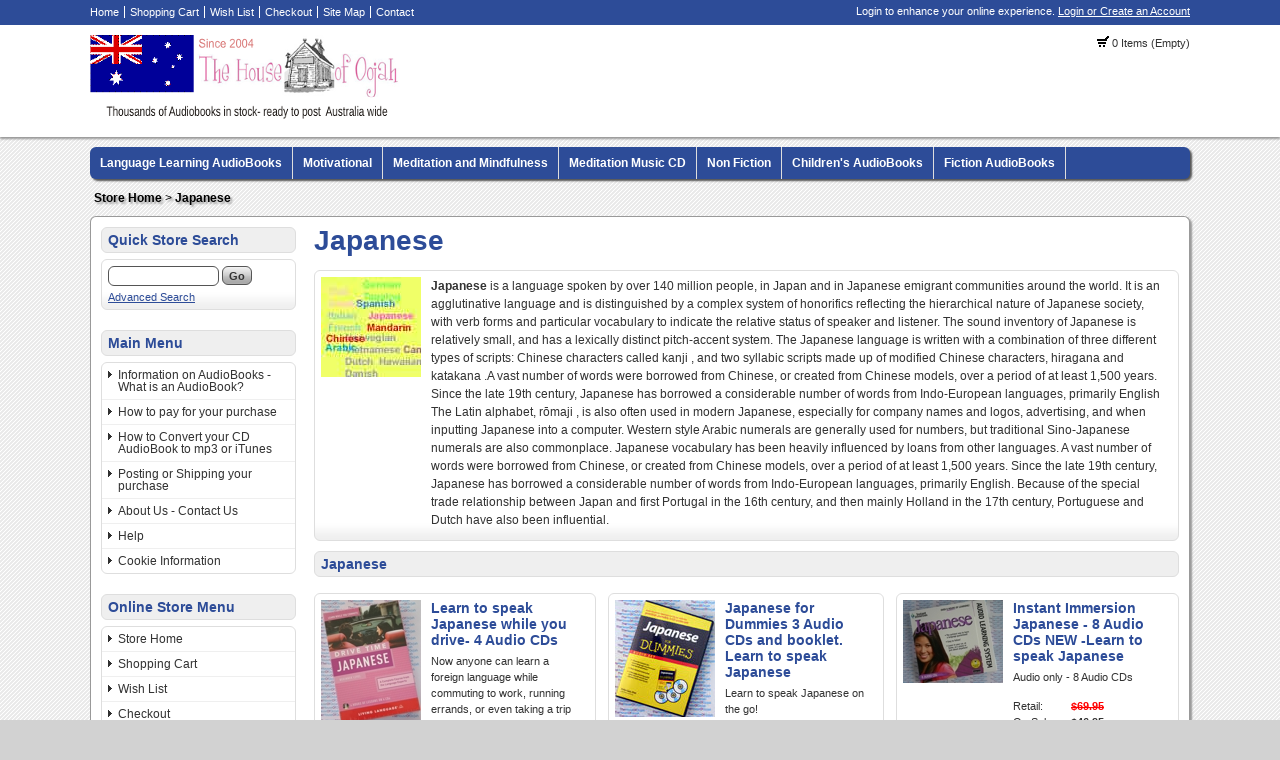

--- FILE ---
content_type: text/html; charset=UTF-8
request_url: https://www.thehouseofoojah.com/index.php?app=ecom&ns=catshow&ref=japanese&sid=v5lab9o7x23aki3rp913545o1d0b10yb
body_size: 84750
content:

<!DOCTYPE html PUBLIC '-//W3C//DTD XHTML+RDFa 1.0//EN' 'http://www.w3.org/MarkUp/DTD/xhtml-rdfa-1.dtd'>

<html xmlns="http://www.w3.org/1999/xhtml" xmlns:og="http://opengraphprotocol.org/schema/" xmlns:fb="http://www.facebook.com/2008/fbml">

<head>

<meta http-equiv="content-type" content="text/html; charset=ISO-8859-1" />

<base href="https://www.thehouseofoojah.com/" />

<meta name="generator" content="Kryptronic Software" />
<meta name="keywords" content="Language, Learning, Foreign.Learn, to, speak, australia, english, speaker, audio, book, cd" />
<meta name="description" content="


Japanese is a language spoken by over 140 million people, in Japan and in Japanese emigrant communities around the world. It is an agglutinative language and is distinguished by a complex system of honorifics reflecting the hierarchical nature of Japanese society, with verb forms and particular vocabulary to indicate the relative status of speaker and listener. The sound inventory of Japanese is relatively small, and has a lexically distinct pitch-accent system. The Japanese language is written with a combination of three different types of scripts: Chinese characters called kanji , and two syllabic scripts made up of modified Chinese characters, hiragana and katakana .A vast number of words were borrowed from Chinese, or created from Chinese models, over a period of at least 1,500 years. Since the late 19th century, Japanese has borrowed a considerable number of words from Indo-European languages, primarily English The Latin alphabet, r&#333;maji , is also often used in modern Japanese, especially for company names and logos, advertising, and when inputting Japanese into a computer. Western style Arabic numerals are generally used for numbers, but traditional Sino-Japanese numerals are also commonplace. Japanese vocabulary has been heavily influenced by loans from other languages. A vast number of words were borrowed from Chinese, or created from Chinese models, over a period of at least 1,500 years. Since the late 19th century, Japanese has borrowed a considerable number of words from Indo-European languages, primarily English. Because of the special trade relationship between Japan and first Portugal in the 16th century, and then mainly Holland in the 17th century, Portuguese and Dutch have also been influential.
" />
<title>Japanese - The House of Oojah - AudioBooks, Audio, Books, Talking Books, Books on Tape, CD, Mp3 - Australia - Online Store Shop on-line</title>
<meta name="robots" content="noindex,follow" />
<meta property="og:title" content="Japanese - The House of Oojah - AudioBooks, Audio, Books, Talking Books, Books on Tape, CD, Mp3 - Australia - Online Store Shop on-line" />
<meta property="og:site_name" content="The House of Oojah - Audiobooks" />
<meta property="og:description" content="


Japanese is a language spoken by over 140 million people, in Japan and in Japanese emigrant communities around the world. It is an agglutinative language and is distinguished by a complex system of honorifics reflecting the hierarchical nature of Japanese society, with verb forms and particular vocabulary to indicate the relative status of speaker and listener. The sound inventory of Japanese is relatively small, and has a lexically distinct pitch-accent system. The Japanese language is written with a combination of three different types of scripts: Chinese characters called kanji , and two syllabic scripts made up of modified Chinese characters, hiragana and katakana .A vast number of words were borrowed from Chinese, or created from Chinese models, over a period of at least 1,500 years. Since the late 19th century, Japanese has borrowed a considerable number of words from Indo-European languages, primarily English The Latin alphabet, r&#333;maji , is also often used in modern Japanese, especially for company names and logos, advertising, and when inputting Japanese into a computer. Western style Arabic numerals are generally used for numbers, but traditional Sino-Japanese numerals are also commonplace. Japanese vocabulary has been heavily influenced by loans from other languages. A vast number of words were borrowed from Chinese, or created from Chinese models, over a period of at least 1,500 years. Since the late 19th century, Japanese has borrowed a considerable number of words from Indo-European languages, primarily English. Because of the special trade relationship between Japan and first Portugal in the 16th century, and then mainly Holland in the 17th century, Portuguese and Dutch have also been influential.
" />
<script type="text/javascript">
thisSID  = 'v5lab9o7x23aki3rp913545o1d0b10yb';
thisURL  = 'https://www.thehouseofoojah.com/index.php';
thisMODE = 'desktop';
</script>
<script type="text/javascript" src="media/jquery/jquery.min.js"></script>
<script type="text/javascript" src="media/jquery/jquery-ui.min.js"></script>
<script type="text/javascript" src="media/jquery/jquery.easing.min.js"></script>
<script type="text/javascript" src="media/jquery/jquery.mousewheel.min.js"></script>
<script type="text/javascript">jQuery.noConflict();</script>
<script type="text/javascript" src="media/jquery-plugins/jquery.json.js"></script>
<script type="text/javascript" src="media/md5/md5.js"></script>
<script type="text/javascript" src="media/qtip2/jquery.qtip2.min.js"></script>
<link rel="stylesheet" type="text/css" media="all" href="media/qtip2/jquery.qtip2.css" />
<script type="text/javascript" src="media/jshowoff/jshowoff.js"></script>
<link rel="stylesheet" type="text/css" media="all" href="media/jshowoff/jshowoff.css" />
<script type="text/javascript" src="media/scripts/common.js"></script>
<script type="text/javascript" src="media/scripts/frontend.js"></script>
<script type="text/javascript">
//<![CDATA[
jQuery(document).ready(function(){
jQuery('#minicart-button').hover(function() {return showMiniCart({'divid': 'ajaxminicart', 'buttonid': 'minicart-button', 'displayposition': 'LEFT', 'width': 500});});
jQuery('#ecom--minisearch--ecom--prodsearch--string').attr({'autocomplete': 'off'});
jQuery('#ecom--minisearch--ecom--prodsearch--string').keyup(function(event){if (event.which == 13) {event.preventDefault(); return false;} if (window.mytimeout) {window.clearTimeout(window.mytimeout);} window.mytimeout = window.setTimeout(function(){return searchAutoComplete({'formid': 'ecom--minisearch', 'inputid': 'ecom--minisearch--ecom--prodsearch--string', 'displayposition': 'RIGHT'});}, 300);});
});
//]]>
</script>



<link rel="stylesheet" type="text/css" media="all" href="media/skins/css/all.css" />
<link rel="stylesheet" type="text/css" media="all" href="skins/oojahccp8skin/css/overrides.css" />
<link rel="stylesheet" type="text/css" media="all" href="skins/oojahccp8skin/css/all.css" />

<link rel="stylesheet" type="text/css" media="all" href="skins/oojahccp8skin/css/colorscheme-blue.css" />

</head>

<body>

<div id="skin_background">

<div id="skin_top">

<div id="skin_top_wrapper">

<div id="skin_top_menu">

<ul>

<li><a href="https://www.thehouseofoojah.com/index.php?app=cms&amp;ns=display&amp;sid=v5lab9o7x23aki3rp913545o1d0b10yb" title="Home">Home</a></li><li><a href="https://www.thehouseofoojah.com/index.php?app=ecom&amp;ns=viewcart&amp;sid=v5lab9o7x23aki3rp913545o1d0b10yb" title="Shopping Cart">Shopping Cart</a></li><li><a href="https://www.thehouseofoojah.com/index.php?app=ecom&amp;ns=viewwishlist&amp;sid=v5lab9o7x23aki3rp913545o1d0b10yb" title="Wish List">Wish List</a></li><li><a href="https://www.thehouseofoojah.com/index.php?app=ecom&amp;ns=checkoutfn&amp;sid=v5lab9o7x23aki3rp913545o1d0b10yb" title="Checkout">Checkout</a></li><li><a href="https://www.thehouseofoojah.com/index.php?app=ecom&amp;ns=sitemap&amp;sid=v5lab9o7x23aki3rp913545o1d0b10yb" title="Site Map">Site Map</a></li><li><a href="https://www.thehouseofoojah.com/index.php?app=ecom&amp;ns=contact&amp;sid=v5lab9o7x23aki3rp913545o1d0b10yb" title="Contact">Contact</a></li>
</ul>

</div>

<div id="skin_top_miniacctlogin">

<div id="miniacctlogin">
Login to enhance your online experience. <a href="https://www.thehouseofoojah.com/index.php?app=ecom&amp;ns=login&amp;sid=v5lab9o7x23aki3rp913545o1d0b10yb" title="Login / Create Account">Login or Create an Account</a></div>

</div>

<div class="clearboth"></div>

</div>

</div>

<div id="skin_header">

<div id="skin_header_wrapper">

<div id="skin_header_home">

<a href="https://www.thehouseofoojah.com/index.php?app=cms&amp;ns=display&amp;sid=v5lab9o7x23aki3rp913545o1d0b10yb" title="Home"><img src="media/skins/logos/desktoplogo.png" alt="Logo" /></a>

</div>

<div id="skin_header_widgets">

<div id="ecom_skinwidget_minicart" class="skin_widgetclass_HEADER">
<div class="skin_widgettitle">Shopping Cart</div>
<div class="skin_widgetcontent">
<p class="small"><img src="media/ecom/images/cart.png" alt="Shopping Cart" /> 0 Items (Empty)</p>
</div>
</div>

<div id="ajaxminicart" style="display: none;">
<div style="padding: 10px;">
<table class="invisible"><tr>
<td class="invisible" style="width: 235px;">
<h2 class="defaultheading" style="margin: 0px 0px 10px 0px;">Recently Viewed Items</h2>
<div style="max-height: 350px; overflow: auto;">
<table id="ajaxminirecent" class="invisible">
<tr>
<td class="invisible" style="width: 40px; padding: 4px 16px 4px 4px; border-bottom: 1px solid #DEDEDE;">
<a href="https://www.thehouseofoojah.com/index.php?app=ecom&amp;ns=prodshow&amp;ref=7kq-Hull-Zero-Three-audiobook14&amp;sid=v5lab9o7x23aki3rp913545o1d0b10yb" title="Hull Zero Three by Greg Bear AudioBook Mp3-CD"><img src="media/ecom/prodsm/hull-zero-three-9781455842490-sm.jpg" alt="Hull Zero Three by Greg Bear AudioBook Mp3-CD" width="40" /></a></td>
<td class="invisible" style="padding: 4px 4px 4px 4px; border-bottom: 1px solid #DEDEDE;">
<p style="margin: 0px;"><a href="https://www.thehouseofoojah.com/index.php?app=ecom&amp;ns=prodshow&amp;ref=7kq-Hull-Zero-Three-audiobook14&amp;sid=v5lab9o7x23aki3rp913545o1d0b10yb" title="Hull Zero Three by Greg Bear AudioBook Mp3-CD"><strong>Hull Zero Three by Greg Bear AudioBook Mp3-CD</strong></a></p><p class="small" style="margin: 5px 0px 0px 0px;">A starship hurtles through the emptiness of space. Its destination ? unknown. Its purpose ? a myster...</p></td>
</tr>
<tr>
<td class="invisible" style="width: 40px; padding: 4px 16px 4px 4px; border-bottom: 1px solid #DEDEDE;">
<a href="https://www.thehouseofoojah.com/index.php?app=ecom&amp;ns=prodshow&amp;ref=mermaids-and-fairy-dust-christiane-kerr-audio-cd&amp;sid=v5lab9o7x23aki3rp913545o1d0b10yb" title="Mermaids and Fairy Dust- Christiane Kerr - Childrens Relaxation Meditation for Girls"><img src="media/ecom/prodsm/Mermaids-and-Fairy-Dust-Christiane-Kerr-Audio-CD-sm.jpg" alt="Mermaids and Fairy Dust- Christiane Kerr - Childrens Relaxation Meditation for Girls" width="40" /></a></td>
<td class="invisible" style="padding: 4px 4px 4px 4px; border-bottom: 1px solid #DEDEDE;">
<p style="margin: 0px;"><a href="https://www.thehouseofoojah.com/index.php?app=ecom&amp;ns=prodshow&amp;ref=mermaids-and-fairy-dust-christiane-kerr-audio-cd&amp;sid=v5lab9o7x23aki3rp913545o1d0b10yb" title="Mermaids and Fairy Dust- Christiane Kerr - Childrens Relaxation Meditation for Girls"><strong>Mermaids and Fairy Dust- Christiane Kerr - Childrens Relaxation Meditation for Girls</strong></a></p><p class="small" style="margin: 5px 0px 0px 0px;">magical meditations for girls of all ages</p></td>
</tr>
<tr>
<td class="invisible" style="width: 40px; padding: 4px 16px 4px 4px; border-bottom: 1px solid #DEDEDE;">
<a href="https://www.thehouseofoojah.com/index.php?app=ecom&amp;ns=prodshow&amp;ref=6kq-classic-collection-volume-3-audiobook17&amp;sid=v5lab9o7x23aki3rp913545o1d0b10yb" title="Classic Collection Volume 3 by Michael Morpurgo AudioBook CD"><img src="media/ecom/prodsm/classic-collection-volume-3-9780007420544-sm.jpg" alt="Classic Collection Volume 3 by Michael Morpurgo AudioBook CD" width="40" /></a></td>
<td class="invisible" style="padding: 4px 4px 4px 4px; border-bottom: 1px solid #DEDEDE;">
<p style="margin: 0px;"><a href="https://www.thehouseofoojah.com/index.php?app=ecom&amp;ns=prodshow&amp;ref=6kq-classic-collection-volume-3-audiobook17&amp;sid=v5lab9o7x23aki3rp913545o1d0b10yb" title="Classic Collection Volume 3 by Michael Morpurgo AudioBook CD"><strong>Classic Collection Volume 3 by Michael Morpurgo AudioBook CD</strong></a></p><p class="small" style="margin: 5px 0px 0px 0px;">Five unforgettable novels have been turned into fantastic audiobooks written by the award-winning fo...</p></td>
</tr>
<tr>
<td class="invisible" style="width: 40px; padding: 4px 16px 4px 4px; border-bottom: 1px solid #DEDEDE;">
<a href="https://www.thehouseofoojah.com/index.php?app=ecom&amp;ns=prodshow&amp;ref=5kq-the-benn-tapes-2-audiobook-tony-benn-12&amp;sid=v5lab9o7x23aki3rp913545o1d0b10yb" title="The Benn Tapes 2 by Tony Benn Audio Book CD"><img src="media/ecom/prodsm/the-benn-tapes-2-9780563494935-sm.jpg" alt="The Benn Tapes 2 by Tony Benn Audio Book CD" width="40" /></a></td>
<td class="invisible" style="padding: 4px 4px 4px 4px; border-bottom: 1px solid #DEDEDE;">
<p style="margin: 0px;"><a href="https://www.thehouseofoojah.com/index.php?app=ecom&amp;ns=prodshow&amp;ref=5kq-the-benn-tapes-2-audiobook-tony-benn-12&amp;sid=v5lab9o7x23aki3rp913545o1d0b10yb" title="The Benn Tapes 2 by Tony Benn Audio Book CD"><strong>The Benn Tapes 2 by Tony Benn Audio Book CD</strong></a></p><p class="small" style="margin: 5px 0px 0px 0px;">In this second compilation of the most exciting moments from his daily audio diary, Tony Benn reveal...</p></td>
</tr>
<tr>
<td class="invisible" style="width: 40px; padding: 4px 16px 4px 4px;">
<a href="https://www.thehouseofoojah.com/index.php?app=ecom&amp;ns=prodshow&amp;ref=6kq-heidi-audiobook20&amp;sid=v5lab9o7x23aki3rp913545o1d0b10yb" title="Heidi by Johanna Spyri AudioBook Mp3-CD"><img src="media/ecom/prodsm/heidi-9781400158836-sm.jpg" alt="Heidi by Johanna Spyri AudioBook Mp3-CD" width="40" /></a></td>
<td class="invisible" style="padding: 4px 4px 4px 4px;">
<p style="margin: 0px;"><a href="https://www.thehouseofoojah.com/index.php?app=ecom&amp;ns=prodshow&amp;ref=6kq-heidi-audiobook20&amp;sid=v5lab9o7x23aki3rp913545o1d0b10yb" title="Heidi by Johanna Spyri AudioBook Mp3-CD"><strong>Heidi by Johanna Spyri AudioBook Mp3-CD</strong></a></p><p class="small" style="margin: 5px 0px 0px 0px;">A young girl discovers a new world high in the Alps in Johanna Spyri&#39;s timeless tale.</p></td>
</tr>
</table>
</div>
</td>
<td class="invisible" style="width: 10px;">&nbsp;</td>
<td class="invisible" style="width: 235px;">
<h2 class="defaultheading" style="margin: 0px 0px 10px 0px;">Your Shopping Cart</h2>
<p>Your shopping cart is currently empty.  If you would like to make a purchase today, add items to your shopping cart.</p>
</td>
</tr></table>
</div>
</div>

</div>

<div class="clearboth" style="height: 10px;"></div>

</div>

</div>

<div id="skin_navmenu">

<div id="ecom_skinwidget_categories" class="skin_widgetclass_NAVMENU">
<div class="skin_widgettitle">Categories</div>
<div class="skin_widgetmenu">
<ul>
<li><a href="https://www.thehouseofoojah.com/index.php?app=ecom&amp;ns=catshow&amp;ref=Language-learning-audiobooks&amp;sid=v5lab9o7x23aki3rp913545o1d0b10yb" title="Language Learning  AudioBooks">Language Learning  AudioBooks</a>
<ul id="ecom_skinwidget_categories_ab4786f7189d573acbc681dc04c81a0e">
<li><a href="https://www.thehouseofoojah.com/index.php?app=ecom&amp;ns=catshow&amp;ref=afrikaans&amp;sid=v5lab9o7x23aki3rp913545o1d0b10yb" title="Afrikaans">Afrikaans</a></li>
<li><a href="https://www.thehouseofoojah.com/index.php?app=ecom&amp;ns=catshow&amp;ref=arabic&amp;sid=v5lab9o7x23aki3rp913545o1d0b10yb" title="Arabic">Arabic</a></li>
<li><a href="https://www.thehouseofoojah.com/index.php?app=ecom&amp;ns=catshow&amp;ref=afghan&amp;sid=v5lab9o7x23aki3rp913545o1d0b10yb" title="Afghan">Afghan</a></li>
<li><a href="https://www.thehouseofoojah.com/index.php?app=ecom&amp;ns=catshow&amp;ref=brazilian-portuguese&amp;sid=v5lab9o7x23aki3rp913545o1d0b10yb" title="Brazilian Portuguese">Brazilian Portuguese</a></li>
<li><a href="https://www.thehouseofoojah.com/index.php?app=ecom&amp;ns=catshow&amp;ref=chinese&amp;sid=v5lab9o7x23aki3rp913545o1d0b10yb" title="Chinese">Chinese</a></li>
<li><a href="https://www.thehouseofoojah.com/index.php?app=ecom&amp;ns=catshow&amp;ref=czech&amp;sid=v5lab9o7x23aki3rp913545o1d0b10yb" title="Czech">Czech</a></li>
<li><a href="https://www.thehouseofoojah.com/index.php?app=ecom&amp;ns=catshow&amp;ref=croatian&amp;sid=v5lab9o7x23aki3rp913545o1d0b10yb" title="Croatian">Croatian</a></li>
<li><a href="https://www.thehouseofoojah.com/index.php?app=ecom&amp;ns=catshow&amp;ref=danish&amp;sid=v5lab9o7x23aki3rp913545o1d0b10yb" title="Danish">Danish</a></li>
<li><a href="https://www.thehouseofoojah.com/index.php?app=ecom&amp;ns=catshow&amp;ref=dutch&amp;sid=v5lab9o7x23aki3rp913545o1d0b10yb" title="Dutch">Dutch</a></li>
<li><a href="https://www.thehouseofoojah.com/index.php?app=ecom&amp;ns=catshow&amp;ref=french&amp;sid=v5lab9o7x23aki3rp913545o1d0b10yb" title="French">French</a></li>
<li><a href="https://www.thehouseofoojah.com/index.php?app=ecom&amp;ns=catshow&amp;ref=german&amp;sid=v5lab9o7x23aki3rp913545o1d0b10yb" title="German">German</a></li>
<li><a href="https://www.thehouseofoojah.com/index.php?app=ecom&amp;ns=catshow&amp;ref=greek&amp;sid=v5lab9o7x23aki3rp913545o1d0b10yb" title="Greek">Greek</a></li>
<li><a href="https://www.thehouseofoojah.com/index.php?app=ecom&amp;ns=catshow&amp;ref=hawaiian&amp;sid=v5lab9o7x23aki3rp913545o1d0b10yb" title="Hawaiian">Hawaiian</a></li>
<li><a href="https://www.thehouseofoojah.com/index.php?app=ecom&amp;ns=catshow&amp;ref=hebrew&amp;sid=v5lab9o7x23aki3rp913545o1d0b10yb" title="Hebrew">Hebrew</a></li>
<li><a href="https://www.thehouseofoojah.com/index.php?app=ecom&amp;ns=catshow&amp;ref=hindi&amp;sid=v5lab9o7x23aki3rp913545o1d0b10yb" title="Hindi">Hindi</a></li>
<li><a href="https://www.thehouseofoojah.com/index.php?app=ecom&amp;ns=catshow&amp;ref=indonesian&amp;sid=v5lab9o7x23aki3rp913545o1d0b10yb" title="Indonesian">Indonesian</a></li>
<li><a href="https://www.thehouseofoojah.com/index.php?app=ecom&amp;ns=catshow&amp;ref=irish&amp;sid=v5lab9o7x23aki3rp913545o1d0b10yb" title="Irish">Irish</a></li>
<li><a href="https://www.thehouseofoojah.com/index.php?app=ecom&amp;ns=catshow&amp;ref=italian&amp;sid=v5lab9o7x23aki3rp913545o1d0b10yb" title="Italian">Italian</a></li>
<li><a href="https://www.thehouseofoojah.com/index.php?app=ecom&amp;ns=catshow&amp;ref=japanese&amp;sid=v5lab9o7x23aki3rp913545o1d0b10yb" title="Japanese">Japanese</a></li>
<li><a href="https://www.thehouseofoojah.com/index.php?app=ecom&amp;ns=catshow&amp;ref=korean&amp;sid=v5lab9o7x23aki3rp913545o1d0b10yb" title="Korean">Korean</a></li>
<li><a href="https://www.thehouseofoojah.com/index.php?app=ecom&amp;ns=catshow&amp;ref=norwegian&amp;sid=v5lab9o7x23aki3rp913545o1d0b10yb" title="Norwegian">Norwegian</a></li>
<li><a href="https://www.thehouseofoojah.com/index.php?app=ecom&amp;ns=catshow&amp;ref=gaelic&amp;sid=v5lab9o7x23aki3rp913545o1d0b10yb" title="Scottish Gaelic">Scottish Gaelic</a></li>
<li><a href="https://www.thehouseofoojah.com/index.php?app=ecom&amp;ns=catshow&amp;ref=polish&amp;sid=v5lab9o7x23aki3rp913545o1d0b10yb" title="Polish">Polish</a></li>
<li><a href="https://www.thehouseofoojah.com/index.php?app=ecom&amp;ns=catshow&amp;ref=russian&amp;sid=v5lab9o7x23aki3rp913545o1d0b10yb" title="Russian">Russian</a></li>
<li><a href="https://www.thehouseofoojah.com/index.php?app=ecom&amp;ns=catshow&amp;ref=spanish&amp;sid=v5lab9o7x23aki3rp913545o1d0b10yb" title="Spanish">Spanish</a></li>
<li><a href="https://www.thehouseofoojah.com/index.php?app=ecom&amp;ns=catshow&amp;ref=swedish&amp;sid=v5lab9o7x23aki3rp913545o1d0b10yb" title="Swedish">Swedish</a></li>
<li><a href="https://www.thehouseofoojah.com/index.php?app=ecom&amp;ns=catshow&amp;ref=tagalog&amp;sid=v5lab9o7x23aki3rp913545o1d0b10yb" title="Tagalog">Tagalog</a></li>
<li><a href="https://www.thehouseofoojah.com/index.php?app=ecom&amp;ns=catshow&amp;ref=thai&amp;sid=v5lab9o7x23aki3rp913545o1d0b10yb" title="Thai">Thai</a></li>
<li><a href="https://www.thehouseofoojah.com/index.php?app=ecom&amp;ns=catshow&amp;ref=turkish&amp;sid=v5lab9o7x23aki3rp913545o1d0b10yb" title="Turkish">Turkish</a></li>
<li><a href="https://www.thehouseofoojah.com/index.php?app=ecom&amp;ns=catshow&amp;ref=vietnamese&amp;sid=v5lab9o7x23aki3rp913545o1d0b10yb" title="Vietnamese">Vietnamese</a></li>
<li><a href="https://www.thehouseofoojah.com/index.php?app=ecom&amp;ns=catshow&amp;ref=other-languages&amp;sid=v5lab9o7x23aki3rp913545o1d0b10yb" title="Other Languages">Other Languages</a></li>
<li><a href="https://www.thehouseofoojah.com/index.php?app=ecom&amp;ns=catshow&amp;ref=childrens-language-learning&amp;sid=v5lab9o7x23aki3rp913545o1d0b10yb" title="Children&#39;s Language Learning Audio">Children&#39;s Language Learning Audio</a></li>
</ul>
</li>
<li><a href="https://www.thehouseofoojah.com/index.php?app=ecom&amp;ns=catshow&amp;ref=Motivational-self-help-audiobooks&amp;sid=v5lab9o7x23aki3rp913545o1d0b10yb" title="Motivational">Motivational</a></li>
<li><a href="https://www.thehouseofoojah.com/index.php?app=ecom&amp;ns=catshow&amp;ref=meditation-audio-books-australia-mindfulness&amp;sid=v5lab9o7x23aki3rp913545o1d0b10yb" title="Meditation and Mindfulness">Meditation and Mindfulness</a>
<ul id="ecom_skinwidget_categories_f4b3adbe418ce019fbfde3414ef4d977">
<li><a href="https://www.thehouseofoojah.com/index.php?app=ecom&amp;ns=catshow&amp;ref=ian-gawler&amp;sid=v5lab9o7x23aki3rp913545o1d0b10yb" title="Ian Gawler Meditation and Cancer Audio Books">Ian Gawler Meditation and Cancer Audio Books</a></li>
<li><a href="https://www.thehouseofoojah.com/index.php?app=ecom&amp;ns=catshow&amp;ref=martin-seligman-audio-books&amp;sid=v5lab9o7x23aki3rp913545o1d0b10yb" title="Martin Seligman AudioBooks">Martin Seligman AudioBooks</a></li>
<li><a href="https://www.thehouseofoojah.com/index.php?app=ecom&amp;ns=catshow&amp;ref=dr-wayne-dyer&amp;sid=v5lab9o7x23aki3rp913545o1d0b10yb" title="Dr Wayne Dyer Meditation and Audio Books">Dr Wayne Dyer Meditation and Audio Books</a></li>
<li><a href="https://www.thehouseofoojah.com/index.php?app=ecom&amp;ns=catshow&amp;ref=guided-meditation-cd&amp;sid=v5lab9o7x23aki3rp913545o1d0b10yb" title="Guided Meditation Audio CD">Guided Meditation Audio CD</a></li>
<li><a href="https://www.thehouseofoojah.com/index.php?app=ecom&amp;ns=catshow&amp;ref=meditation-audio-cd&amp;sid=v5lab9o7x23aki3rp913545o1d0b10yb" title="Meditation Audio CDs">Meditation Audio CDs</a>
<ul id="ecom_skinwidget_categories_55780b28662ed725443ffd8a69890de3">
<li><a href="https://www.thehouseofoojah.com/index.php?app=ecom&amp;ns=catshow&amp;ref=ian-gawler&amp;sid=v5lab9o7x23aki3rp913545o1d0b10yb" title="Ian Gawler Meditation and Cancer Audio Books">Ian Gawler Meditation and Cancer Audio Books</a></li>
<li><a href="https://www.thehouseofoojah.com/index.php?app=ecom&amp;ns=catshow&amp;ref=dr-wayne-dyer&amp;sid=v5lab9o7x23aki3rp913545o1d0b10yb" title="Dr Wayne Dyer Meditation and Audio Books">Dr Wayne Dyer Meditation and Audio Books</a></li>
<li><a href="https://www.thehouseofoojah.com/index.php?app=ecom&amp;ns=catshow&amp;ref=louise-hay-heal-your-life-audio-book-cd&amp;sid=v5lab9o7x23aki3rp913545o1d0b10yb" title="Louise L Hay  Audio Books ">Louise L Hay  Audio Books </a></li>
<li><a href="https://www.thehouseofoojah.com/index.php?app=ecom&amp;ns=catshow&amp;ref=mindfulness-meditation-beginners-jon-kabat-zinn&amp;sid=v5lab9o7x23aki3rp913545o1d0b10yb" title="Jon Kabat-Zinn Audio Books - Mindfulness Meditation">Jon Kabat-Zinn Audio Books - Mindfulness Meditation</a></li>
<li><a href="https://www.thehouseofoojah.com/index.php?app=ecom&amp;ns=catshow&amp;ref=pema-chodron-meditation-audio-book-cd&amp;sid=v5lab9o7x23aki3rp913545o1d0b10yb" title="Pema Chodron Meditation Audio CDs">Pema Chodron Meditation Audio CDs</a></li>
<li><a href="https://www.thehouseofoojah.com/index.php?app=ecom&amp;ns=catshow&amp;ref=sarah-edelman-audio-cd-guided-meditation&amp;sid=v5lab9o7x23aki3rp913545o1d0b10yb" title="Sarah Edelman Guided Meditation Audio CD - Discount">Sarah Edelman Guided Meditation Audio CD - Discount</a></li>
<li><a href="https://www.thehouseofoojah.com/index.php?app=ecom&amp;ns=catshow&amp;ref=yoga-audio-cds&amp;sid=v5lab9o7x23aki3rp913545o1d0b10yb" title="Yoga Audio CDs">Yoga Audio CDs</a></li>
<li><a href="https://www.thehouseofoojah.com/index.php?app=ecom&amp;ns=catshow&amp;ref=shakti-gawain-audio-cd&amp;sid=v5lab9o7x23aki3rp913545o1d0b10yb" title="Shakti Gawain Meditation Visualization">Shakti Gawain Meditation Visualization</a></li>
</ul>
</li>
<li><a href="https://www.thehouseofoojah.com/index.php?app=ecom&amp;ns=catshow&amp;ref=brian-weiss-audio-books-many-lives&amp;sid=v5lab9o7x23aki3rp913545o1d0b10yb" title="Brian Weiss Audio Books -Talking Books - AudioBooks CD">Brian Weiss Audio Books -Talking Books - AudioBooks CD</a></li>
<li><a href="https://www.thehouseofoojah.com/index.php?app=ecom&amp;ns=catshow&amp;ref=caroline-myss-audio-books&amp;sid=v5lab9o7x23aki3rp913545o1d0b10yb" title="Caroline Myss Audio Books -Talking Books - AudioBooks CD Tape mp3">Caroline Myss Audio Books -Talking Books - AudioBooks CD Tape mp3</a></li>
<li><a href="https://www.thehouseofoojah.com/index.php?app=ecom&amp;ns=catshow&amp;ref=eckhart-tolle-audio-books-cd-tape&amp;sid=v5lab9o7x23aki3rp913545o1d0b10yb" title="Eckhart Tolle Audio Books ">Eckhart Tolle Audio Books </a></li>
<li><a href="https://www.thehouseofoojah.com/index.php?app=ecom&amp;ns=catshow&amp;ref=deepak-chopra-audio-books-cd-audiobook&amp;sid=v5lab9o7x23aki3rp913545o1d0b10yb" title="Deepak Chopra Audio Books CD AudioBooks">Deepak Chopra Audio Books CD AudioBooks</a></li>
<li><a href="https://www.thehouseofoojah.com/index.php?app=ecom&amp;ns=catshow&amp;ref=louise-hay-heal-your-life-audio-book-cd&amp;sid=v5lab9o7x23aki3rp913545o1d0b10yb" title="Louise L Hay  Audio Books ">Louise L Hay  Audio Books </a></li>
<li><a href="https://www.thehouseofoojah.com/index.php?app=ecom&amp;ns=catshow&amp;ref=mindfulness-meditation-beginners-jon-kabat-zinn&amp;sid=v5lab9o7x23aki3rp913545o1d0b10yb" title="Jon Kabat-Zinn Audio Books - Mindfulness Meditation">Jon Kabat-Zinn Audio Books - Mindfulness Meditation</a></li>
<li><a href="https://www.thehouseofoojah.com/index.php?app=ecom&amp;ns=catshow&amp;ref=pema-chodron-meditation-audio-book-cd&amp;sid=v5lab9o7x23aki3rp913545o1d0b10yb" title="Pema Chodron Meditation Audio CDs">Pema Chodron Meditation Audio CDs</a></li>
<li><a href="https://www.thehouseofoojah.com/index.php?app=ecom&amp;ns=catshow&amp;ref=sarah-edelman-audio-cd-guided-meditation&amp;sid=v5lab9o7x23aki3rp913545o1d0b10yb" title="Sarah Edelman Guided Meditation Audio CD - Discount">Sarah Edelman Guided Meditation Audio CD - Discount</a></li>
<li><a href="https://www.thehouseofoojah.com/index.php?app=ecom&amp;ns=catshow&amp;ref=shakti-gawain-audio-cd&amp;sid=v5lab9o7x23aki3rp913545o1d0b10yb" title="Shakti Gawain Meditation Visualization">Shakti Gawain Meditation Visualization</a></li>
</ul>
</li>
<li><a href="https://www.thehouseofoojah.com/index.php?app=ecom&amp;ns=catshow&amp;ref=meditation-music-cd-online&amp;sid=v5lab9o7x23aki3rp913545o1d0b10yb" title="Meditation Music CD ">Meditation Music CD </a></li>
<li><a href="https://www.thehouseofoojah.com/index.php?app=ecom&amp;ns=catshow&amp;ref=Non-fiction-audiobooks-cd-tape-mp3&amp;sid=v5lab9o7x23aki3rp913545o1d0b10yb" title="Non Fiction">Non Fiction</a>
<ul id="ecom_skinwidget_categories_69fd8a80422b77c31be541652cc294a3">
<li><a href="https://www.thehouseofoojah.com/index.php?app=ecom&amp;ns=catshow&amp;ref=Religion-Bible-Audio-Books-Jesus&amp;sid=v5lab9o7x23aki3rp913545o1d0b10yb" title="Audio Bibles and Religious studies Audio Books">Audio Bibles and Religious studies Audio Books</a></li>
<li><a href="https://www.thehouseofoojah.com/index.php?app=ecom&amp;ns=catshow&amp;ref=selling-sales-audiobooks&amp;sid=v5lab9o7x23aki3rp913545o1d0b10yb" title="Selling and Sales Audio Books">Selling and Sales Audio Books</a></li>
<li><a href="https://www.thehouseofoojah.com/index.php?app=ecom&amp;ns=catshow&amp;ref=Wealth-money-audio-books&amp;sid=v5lab9o7x23aki3rp913545o1d0b10yb" title="Wealth-Money Audio Books">Wealth-Money Audio Books</a></li>
<li><a href="https://www.thehouseofoojah.com/index.php?app=ecom&amp;ns=catshow&amp;ref=anthony-robbins-audio-books-tony-talking-cd&amp;sid=v5lab9o7x23aki3rp913545o1d0b10yb" title="Anthony Robbins Audio Books">Anthony Robbins Audio Books</a></li>
<li><a href="https://www.thehouseofoojah.com/index.php?app=ecom&amp;ns=catshow&amp;ref=robert-kiyosaki-rich-dad-poor-dad-audio-books&amp;sid=v5lab9o7x23aki3rp913545o1d0b10yb" title="Robert Kiyosaki Rich Dad Poor Dad Audio Books">Robert Kiyosaki Rich Dad Poor Dad Audio Books</a></li>
<li><a href="https://www.thehouseofoojah.com/index.php?app=ecom&amp;ns=catshow&amp;ref=dale-carnegie-audio-books-training&amp;sid=v5lab9o7x23aki3rp913545o1d0b10yb" title="Dale Carnegie Audio Books Training -Talking Books - AudioBooks CD ">Dale Carnegie Audio Books Training -Talking Books - AudioBooks CD </a></li>
</ul>
</li>
<li><a href="https://www.thehouseofoojah.com/index.php?app=ecom&amp;ns=catshow&amp;ref=Childrens-Audio-Books-CD-Tape-mp3-australia&amp;sid=v5lab9o7x23aki3rp913545o1d0b10yb" title="Children&#39;s AudioBooks">Children&#39;s AudioBooks</a>
<ul id="ecom_skinwidget_categories_5e310bf09c39d95db185e50537d96df9">
<li><a href="https://www.thehouseofoojah.com/index.php?app=ecom&amp;ns=catshow&amp;ref=childrens-learning-books-audio-cd&amp;sid=v5lab9o7x23aki3rp913545o1d0b10yb" title="Childrens Learning">Childrens Learning</a></li>
<li><a href="https://www.thehouseofoojah.com/index.php?app=ecom&amp;ns=catshow&amp;ref=Harry-Potter-Audio-Books-CD-Tape-mp3-Rowling&amp;sid=v5lab9o7x23aki3rp913545o1d0b10yb" title="Harry Potter ">Harry Potter </a></li>
<li><a href="https://www.thehouseofoojah.com/index.php?app=ecom&amp;ns=catshow&amp;ref=lori-light-indigo-dreams&amp;sid=v5lab9o7x23aki3rp913545o1d0b10yb" title="Indigo Dreams Childrens Relaxation">Indigo Dreams Childrens Relaxation</a></li>
<li><a href="https://www.thehouseofoojah.com/index.php?app=ecom&amp;ns=catshow&amp;ref=rick-riordan-audiobooks-cd&amp;sid=v5lab9o7x23aki3rp913545o1d0b10yb" title="Rick Riordan">Rick Riordan</a></li>
<li><a href="https://www.thehouseofoojah.com/index.php?app=ecom&amp;ns=catshow&amp;ref=french-kids-children-audio-book-cd&amp;sid=v5lab9o7x23aki3rp913545o1d0b10yb" title="French for Children">French for Children</a></li>
<li><a href="https://www.thehouseofoojah.com/index.php?app=ecom&amp;ns=catshow&amp;ref=childrens-audiobooks-verse-kids-audio-cd&amp;sid=v5lab9o7x23aki3rp913545o1d0b10yb" title="Childrens Verse and Poetry ">Childrens Verse and Poetry </a></li>
<li><a href="https://www.thehouseofoojah.com/index.php?app=ecom&amp;ns=catshow&amp;ref=childrens-songs-kids-song-audio-cd&amp;sid=v5lab9o7x23aki3rp913545o1d0b10yb" title="Childrens Songs">Childrens Songs</a></li>
<li><a href="https://www.thehouseofoojah.com/index.php?app=ecom&amp;ns=catshow&amp;ref=julia-donaldson-gruffalo-audiobooks-cd&amp;sid=v5lab9o7x23aki3rp913545o1d0b10yb" title="Julia Donaldson ">Julia Donaldson </a></li>
<li><a href="https://www.thehouseofoojah.com/index.php?app=ecom&amp;ns=catshow&amp;ref=golden-compass&amp;sid=v5lab9o7x23aki3rp913545o1d0b10yb" title="The Golden Compass">The Golden Compass</a></li>
<li><a href="https://www.thehouseofoojah.com/index.php?app=ecom&amp;ns=catshow&amp;ref=magic-tree-house-audiobooks-cd&amp;sid=v5lab9o7x23aki3rp913545o1d0b10yb" title="Magic Tree House AudioBooks">Magic Tree House AudioBooks</a></li>
<li><a href="https://www.thehouseofoojah.com/index.php?app=ecom&amp;ns=catshow&amp;ref=roald-dahl-audio-books-cd&amp;sid=v5lab9o7x23aki3rp913545o1d0b10yb" title="Roald Dahl ">Roald Dahl </a></li>
<li><a href="https://www.thehouseofoojah.com/index.php?app=ecom&amp;ns=catshow&amp;ref=beatrix-potter-audio-books-cd&amp;sid=v5lab9o7x23aki3rp913545o1d0b10yb" title="Beatrix Potter ">Beatrix Potter </a></li>
<li><a href="https://www.thehouseofoojah.com/index.php?app=ecom&amp;ns=catshow&amp;ref=childrens-meditation-kids-audio-cd&amp;sid=v5lab9o7x23aki3rp913545o1d0b10yb" title="Children&#39;s Meditation ">Children&#39;s Meditation </a></li>
<li><a href="https://www.thehouseofoojah.com/index.php?app=ecom&amp;ns=catshow&amp;ref=christiane-kerr-audio&amp;sid=v5lab9o7x23aki3rp913545o1d0b10yb" title="Christiane Kerr Audio">Christiane Kerr Audio</a></li>
<li><a href="https://www.thehouseofoojah.com/index.php?app=ecom&amp;ns=catshow&amp;ref=eoin-colfer-audiobooks-cd-online&amp;sid=v5lab9o7x23aki3rp913545o1d0b10yb" title="Eoin Colfer">Eoin Colfer</a></li>
<li><a href="https://www.thehouseofoojah.com/index.php?app=ecom&amp;ns=catshow&amp;ref=famous-five-audio-enid-blyton&amp;sid=v5lab9o7x23aki3rp913545o1d0b10yb" title="The Famous Five - Enid Blyton">The Famous Five - Enid Blyton</a></li>
<li><a href="https://www.thehouseofoojah.com/index.php?app=ecom&amp;ns=catshow&amp;ref=lemony-snicket-audiobooks-online&amp;sid=v5lab9o7x23aki3rp913545o1d0b10yb" title="Lemony Snicket">Lemony Snicket</a></li>
<li><a href="https://www.thehouseofoojah.com/index.php?app=ecom&amp;ns=catshow&amp;ref=mem-fox-audio-books&amp;sid=v5lab9o7x23aki3rp913545o1d0b10yb" title="Mem Fox ">Mem Fox </a></li>
<li><a href="https://www.thehouseofoojah.com/index.php?app=ecom&amp;ns=catshow&amp;ref=michael-morpurgo-audiobooks-cd-online&amp;sid=v5lab9o7x23aki3rp913545o1d0b10yb" title="Michael Morpurgo">Michael Morpurgo</a></li>
<li><a href="https://www.thehouseofoojah.com/index.php?app=ecom&amp;ns=catshow&amp;ref=thomas-and-friends-audio-book-cd&amp;sid=v5lab9o7x23aki3rp913545o1d0b10yb" title="Thomas the Tank Engine and Friends">Thomas the Tank Engine and Friends</a></li>
<li><a href="https://www.thehouseofoojah.com/index.php?app=ecom&amp;ns=catshow&amp;ref=childrens-language-learning&amp;sid=v5lab9o7x23aki3rp913545o1d0b10yb" title="Children&#39;s Language Learning Audio">Children&#39;s Language Learning Audio</a></li>
</ul>
</li>
<li><a href="https://www.thehouseofoojah.com/index.php?app=ecom&amp;ns=catshow&amp;ref=FictionAudioBooks&amp;sid=v5lab9o7x23aki3rp913545o1d0b10yb" title="Fiction AudioBooks">Fiction AudioBooks</a>
<ul id="ecom_skinwidget_categories_3435ef7534bff3d24482fc67d588f63f">
<li><a href="https://www.thehouseofoojah.com/index.php?app=ecom&amp;ns=catshow&amp;ref=Harry-Potter-Audio-Books-CD-Tape-mp3-Rowling&amp;sid=v5lab9o7x23aki3rp913545o1d0b10yb" title="Harry Potter ">Harry Potter </a></li>
<li><a href="https://www.thehouseofoojah.com/index.php?app=ecom&amp;ns=catshow&amp;ref=Lord-Rings-Hobbit-Silmarillion-Audio-Books-Talking&amp;sid=v5lab9o7x23aki3rp913545o1d0b10yb" title="Lord of the Rings-The Hobbit-The Silmarillion- AudioBooks">Lord of the Rings-The Hobbit-The Silmarillion- AudioBooks</a></li>
<li><a href="https://www.thehouseofoojah.com/index.php?app=ecom&amp;ns=catshow&amp;ref=the-hobbit-lord-of-the-rings-audio-book-cd&amp;sid=v5lab9o7x23aki3rp913545o1d0b10yb" title="The Hobbit AudioBooks CD">The Hobbit AudioBooks CD</a></li>
<li><a href="https://www.thehouseofoojah.com/index.php?app=ecom&amp;ns=catshow&amp;ref=louis-lamour-audio-books&amp;sid=v5lab9o7x23aki3rp913545o1d0b10yb" title="Louis L&#39;Amour Audio Books CD">Louis L&#39;Amour Audio Books CD</a></li>
<li><a href="https://www.thehouseofoojah.com/index.php?app=ecom&amp;ns=catshow&amp;ref=ScienceFictionAudioBooks&amp;sid=v5lab9o7x23aki3rp913545o1d0b10yb" title="Science Fiction AudioBooks (Sci-Fi)">Science Fiction AudioBooks (Sci-Fi)</a></li>
<li><a href="https://www.thehouseofoojah.com/index.php?app=ecom&amp;ns=catshow&amp;ref=Thriller-Audio-Books-australia-cd-new&amp;sid=v5lab9o7x23aki3rp913545o1d0b10yb" title="Thriller AudioBooks">Thriller AudioBooks</a></li>
<li><a href="https://www.thehouseofoojah.com/index.php?app=ecom&amp;ns=catshow&amp;ref=chronicles-narnia-audio-book-lion-witch&amp;sid=v5lab9o7x23aki3rp913545o1d0b10yb" title="Chronicles of Narnia Audio Books - Lion Witch and the Wardrobe - Prince Caspian">Chronicles of Narnia Audio Books - Lion Witch and the Wardrobe - Prince Caspian</a></li>
<li><a href="https://www.thehouseofoojah.com/index.php?app=ecom&amp;ns=catshow&amp;ref=clive-cussler-audio-books-australia&amp;sid=v5lab9o7x23aki3rp913545o1d0b10yb" title="Audio Books by Clive Cussler - Talking Books AudioBooks on CD Tape and mp3">Audio Books by Clive Cussler - Talking Books AudioBooks on CD Tape and mp3</a></li>
<li><a href="https://www.thehouseofoojah.com/index.php?app=ecom&amp;ns=catshow&amp;ref=Dark-Tower-Stephen-King-AudioBooks-talking-tape-cd&amp;sid=v5lab9o7x23aki3rp913545o1d0b10yb" title="Dark Tower Series AudioBooks Stephen King">Dark Tower Series AudioBooks Stephen King</a></li>
<li><a href="https://www.thehouseofoojah.com/index.php?app=ecom&amp;ns=catshow&amp;ref=michael-connelly-audiobooks-australia&amp;sid=v5lab9o7x23aki3rp913545o1d0b10yb" title="Michael Connelly Audio Books">Michael Connelly Audio Books</a></li>
<li><a href="https://www.thehouseofoojah.com/index.php?app=ecom&amp;ns=catshow&amp;ref=stephen-king-audio-books-australia-cd-tape&amp;sid=v5lab9o7x23aki3rp913545o1d0b10yb" title="Audio Books by Stephen King">Audio Books by Stephen King</a></li>
<li><a href="https://www.thehouseofoojah.com/index.php?app=ecom&amp;ns=catshow&amp;ref=agatha-christie-audio-books&amp;sid=v5lab9o7x23aki3rp913545o1d0b10yb" title="Agatha Christie Audio Books">Agatha Christie Audio Books</a></li>
<li><a href="https://www.thehouseofoojah.com/index.php?app=ecom&amp;ns=catshow&amp;ref=christopher-paolini-eldest-eragon-audio-book&amp;sid=v5lab9o7x23aki3rp913545o1d0b10yb" title="Eldest, Eragon, Brisingr  AudioBooks - Christopher Paolini">Eldest, Eragon, Brisingr  AudioBooks - Christopher Paolini</a></li>
<li><a href="https://www.thehouseofoojah.com/index.php?app=ecom&amp;ns=catshow&amp;ref=golden-compass&amp;sid=v5lab9o7x23aki3rp913545o1d0b10yb" title="The Golden Compass">The Golden Compass</a></li>
<li><a href="https://www.thehouseofoojah.com/index.php?app=ecom&amp;ns=catshow&amp;ref=harlan-coben-audio-book-audiobooks&amp;sid=v5lab9o7x23aki3rp913545o1d0b10yb" title="Harlan Coben Audio Books">Harlan Coben Audio Books</a></li>
<li><a href="https://www.thehouseofoojah.com/index.php?app=ecom&amp;ns=catshow&amp;ref=kathy-reichs-audio-book&amp;sid=v5lab9o7x23aki3rp913545o1d0b10yb" title="Kathy Reichs Audio Books">Kathy Reichs Audio Books</a></li>
<li><a href="https://www.thehouseofoojah.com/index.php?app=ecom&amp;ns=catshow&amp;ref=robert-heinlein-audio-book-cd&amp;sid=v5lab9o7x23aki3rp913545o1d0b10yb" title="Robert Heinlein Audio Books">Robert Heinlein Audio Books</a></li>
<li><a href="https://www.thehouseofoojah.com/index.php?app=ecom&amp;ns=catshow&amp;ref=robert-ludlum-bourne-audio-books&amp;sid=v5lab9o7x23aki3rp913545o1d0b10yb" title="Robert Ludlum Audio Books">Robert Ludlum Audio Books</a></li>
<li><a href="https://www.thehouseofoojah.com/index.php?app=ecom&amp;ns=catshow&amp;ref=sherlock-holmes-audiobook-audio-book-cd&amp;sid=v5lab9o7x23aki3rp913545o1d0b10yb" title="Sherlock Holmes Audio Books">Sherlock Holmes Audio Books</a></li>
<li><a href="https://www.thehouseofoojah.com/index.php?app=ecom&amp;ns=catshow&amp;ref=star-wars-audiobooks-talking-books-australia&amp;sid=v5lab9o7x23aki3rp913545o1d0b10yb" title="Star Wars AudioBooks Talking Books Audio CD Tape mp3">Star Wars AudioBooks Talking Books Audio CD Tape mp3</a></li>
<li><a href="https://www.thehouseofoojah.com/index.php?app=ecom&amp;ns=catshow&amp;ref=twilight-series-stephenie-meyers-audio-book&amp;sid=v5lab9o7x23aki3rp913545o1d0b10yb" title="Twilight Series Audio Books by Stephnie Meyers - New Moon - Eclipse - AudioBooks">Twilight Series Audio Books by Stephnie Meyers - New Moon - Eclipse - AudioBooks</a></li>
<li><a href="https://www.thehouseofoojah.com/index.php?app=ecom&amp;ns=catshow&amp;ref=ken-follett-audio-books&amp;sid=v5lab9o7x23aki3rp913545o1d0b10yb" title="Ken Follett Audio Books - AudioBook on CD">Ken Follett Audio Books - AudioBook on CD</a></li>
<li><a href="https://www.thehouseofoojah.com/index.php?app=ecom&amp;ns=catshow&amp;ref=janet-evanovich-audio-books-cd&amp;sid=v5lab9o7x23aki3rp913545o1d0b10yb" title="Janet Evanovich AudioBooks - Stephenie Plum">Janet Evanovich AudioBooks - Stephenie Plum</a></li>
<li><a href="https://www.thehouseofoojah.com/index.php?app=ecom&amp;ns=catshow&amp;ref=bronte-sisters-audiobooks-cd&amp;sid=v5lab9o7x23aki3rp913545o1d0b10yb" title="Bronte sisters AudioBooks">Bronte sisters AudioBooks</a></li>
<li><a href="https://www.thehouseofoojah.com/index.php?app=ecom&amp;ns=catshow&amp;ref=dan-brown-audio-books-cd&amp;sid=v5lab9o7x23aki3rp913545o1d0b10yb" title="Dan Brown Audio Books">Dan Brown Audio Books</a></li>
<li><a href="https://www.thehouseofoojah.com/index.php?app=ecom&amp;ns=catshow&amp;ref=eoin-colfer-audiobooks-cd-online&amp;sid=v5lab9o7x23aki3rp913545o1d0b10yb" title="Eoin Colfer">Eoin Colfer</a></li>
<li><a href="https://www.thehouseofoojah.com/index.php?app=ecom&amp;ns=catshow&amp;ref=george-orwell-auido-book-cd-audiobooks&amp;sid=v5lab9o7x23aki3rp913545o1d0b10yb" title="George Orwell Audio Books">George Orwell Audio Books</a></li>
<li><a href="https://www.thehouseofoojah.com/index.php?app=ecom&amp;ns=catshow&amp;ref=true-crime-audiobooks-online-audio-cd&amp;sid=v5lab9o7x23aki3rp913545o1d0b10yb" title="True Crime AudioBooks">True Crime AudioBooks</a></li>
<li><a href="https://www.thehouseofoojah.com/index.php?app=ecom&amp;ns=catshow&amp;ref=william-shakespeare-audio-book-cd&amp;sid=v5lab9o7x23aki3rp913545o1d0b10yb" title="William Shakespeare Plays Audio Book CD">William Shakespeare Plays Audio Book CD</a></li>
<li><a href="https://www.thehouseofoojah.com/index.php?app=ecom&amp;ns=catshow&amp;ref=doctor-who-dr-science-fiction-audiobooks-cd&amp;sid=v5lab9o7x23aki3rp913545o1d0b10yb" title="Dr Who Science Fiction AudioBooks">Dr Who Science Fiction AudioBooks</a></li>
<li><a href="https://www.thehouseofoojah.com/index.php?app=ecom&amp;ns=catshow&amp;ref=horror-audiobooks-online-audio-cd&amp;sid=v5lab9o7x23aki3rp913545o1d0b10yb" title="Horror Fiction AudioBooks">Horror Fiction AudioBooks</a></li>
<li><a href="https://www.thehouseofoojah.com/index.php?app=ecom&amp;ns=catshow&amp;ref=space-opera-science-fiction-audiobooks-online&amp;sid=v5lab9o7x23aki3rp913545o1d0b10yb" title="Space Opera Science Fiction AudioBooks">Space Opera Science Fiction AudioBooks</a></li>
<li><a href="https://www.thehouseofoojah.com/index.php?app=ecom&amp;ns=catshow&amp;ref=terry-pratchett-science-fiction-audiobooks-cd&amp;sid=v5lab9o7x23aki3rp913545o1d0b10yb" title="Terry Pratchett Fiction AudioBooks">Terry Pratchett Fiction AudioBooks</a></li>
<li><a href="https://www.thehouseofoojah.com/index.php?app=ecom&amp;ns=catshow&amp;ref=vampire-audiobooks-paranormal-online&amp;sid=v5lab9o7x23aki3rp913545o1d0b10yb" title="Vampire AudioBooks">Vampire AudioBooks</a></li>
</ul>
</li>
<li><a href="https://www.thehouseofoojah.com/index.php?app=ecom&amp;ns=catshow&amp;ref=biography-audiobook-online-cd-audio&amp;sid=v5lab9o7x23aki3rp913545o1d0b10yb" title="Biography AudioBooks">Biography AudioBooks</a>
<ul id="ecom_skinwidget_categories_a507db83b142057016b478be49ff4fb0">
<li><a href="https://www.thehouseofoojah.com/index.php?app=ecom&amp;ns=catshow&amp;ref=biography-business-audiobook-audio-cd&amp;sid=v5lab9o7x23aki3rp913545o1d0b10yb" title="Business Biography AudioBooks">Business Biography AudioBooks</a>
<ul id="ecom_skinwidget_categories_05596da2c802502411c998fb4cdcf48f">
<li><a href="https://www.thehouseofoojah.com/index.php?app=ecom&amp;ns=catshow&amp;ref=biography-business-audiobook-audio-cd&amp;sid=v5lab9o7x23aki3rp913545o1d0b10yb" title="Business Biography AudioBooks">Business Biography AudioBooks</a></li>
<li><a href="https://www.thehouseofoojah.com/index.php?app=ecom&amp;ns=catshow&amp;ref=biography-entertainment-audiobook-audio-cd&amp;sid=v5lab9o7x23aki3rp913545o1d0b10yb" title="Entertainment Biography AudioBooks">Entertainment Biography AudioBooks</a></li>
<li><a href="https://www.thehouseofoojah.com/index.php?app=ecom&amp;ns=catshow&amp;ref=political-biography-audiobook-audio-cd-politics&amp;sid=v5lab9o7x23aki3rp913545o1d0b10yb" title="Political Biography AudioBooks">Political Biography AudioBooks</a></li>
<li><a href="https://www.thehouseofoojah.com/index.php?app=ecom&amp;ns=catshow&amp;ref=science-biography-audiobook-audio-cd-scientist&amp;sid=v5lab9o7x23aki3rp913545o1d0b10yb" title="Science Biography AudioBooks">Science Biography AudioBooks</a></li>
<li><a href="https://www.thehouseofoojah.com/index.php?app=ecom&amp;ns=catshow&amp;ref=war-audio-books-history&amp;sid=v5lab9o7x23aki3rp913545o1d0b10yb" title="War History Audio">War History Audio</a></li>
</ul>
</li>
<li><a href="https://www.thehouseofoojah.com/index.php?app=ecom&amp;ns=catshow&amp;ref=biography-entertainment-audiobook-audio-cd&amp;sid=v5lab9o7x23aki3rp913545o1d0b10yb" title="Entertainment Biography AudioBooks">Entertainment Biography AudioBooks</a>
<ul id="ecom_skinwidget_categories_05596da2c802502411c998fb4cdcf48f">
<li><a href="https://www.thehouseofoojah.com/index.php?app=ecom&amp;ns=catshow&amp;ref=biography-business-audiobook-audio-cd&amp;sid=v5lab9o7x23aki3rp913545o1d0b10yb" title="Business Biography AudioBooks">Business Biography AudioBooks</a></li>
<li><a href="https://www.thehouseofoojah.com/index.php?app=ecom&amp;ns=catshow&amp;ref=biography-entertainment-audiobook-audio-cd&amp;sid=v5lab9o7x23aki3rp913545o1d0b10yb" title="Entertainment Biography AudioBooks">Entertainment Biography AudioBooks</a></li>
<li><a href="https://www.thehouseofoojah.com/index.php?app=ecom&amp;ns=catshow&amp;ref=political-biography-audiobook-audio-cd-politics&amp;sid=v5lab9o7x23aki3rp913545o1d0b10yb" title="Political Biography AudioBooks">Political Biography AudioBooks</a></li>
<li><a href="https://www.thehouseofoojah.com/index.php?app=ecom&amp;ns=catshow&amp;ref=science-biography-audiobook-audio-cd-scientist&amp;sid=v5lab9o7x23aki3rp913545o1d0b10yb" title="Science Biography AudioBooks">Science Biography AudioBooks</a></li>
<li><a href="https://www.thehouseofoojah.com/index.php?app=ecom&amp;ns=catshow&amp;ref=war-audio-books-history&amp;sid=v5lab9o7x23aki3rp913545o1d0b10yb" title="War History Audio">War History Audio</a></li>
</ul>
</li>
<li><a href="https://www.thehouseofoojah.com/index.php?app=ecom&amp;ns=catshow&amp;ref=political-biography-audiobook-audio-cd-politics&amp;sid=v5lab9o7x23aki3rp913545o1d0b10yb" title="Political Biography AudioBooks">Political Biography AudioBooks</a>
<ul id="ecom_skinwidget_categories_05596da2c802502411c998fb4cdcf48f">
<li><a href="https://www.thehouseofoojah.com/index.php?app=ecom&amp;ns=catshow&amp;ref=biography-business-audiobook-audio-cd&amp;sid=v5lab9o7x23aki3rp913545o1d0b10yb" title="Business Biography AudioBooks">Business Biography AudioBooks</a></li>
<li><a href="https://www.thehouseofoojah.com/index.php?app=ecom&amp;ns=catshow&amp;ref=biography-entertainment-audiobook-audio-cd&amp;sid=v5lab9o7x23aki3rp913545o1d0b10yb" title="Entertainment Biography AudioBooks">Entertainment Biography AudioBooks</a></li>
<li><a href="https://www.thehouseofoojah.com/index.php?app=ecom&amp;ns=catshow&amp;ref=political-biography-audiobook-audio-cd-politics&amp;sid=v5lab9o7x23aki3rp913545o1d0b10yb" title="Political Biography AudioBooks">Political Biography AudioBooks</a></li>
<li><a href="https://www.thehouseofoojah.com/index.php?app=ecom&amp;ns=catshow&amp;ref=science-biography-audiobook-audio-cd-scientist&amp;sid=v5lab9o7x23aki3rp913545o1d0b10yb" title="Science Biography AudioBooks">Science Biography AudioBooks</a></li>
<li><a href="https://www.thehouseofoojah.com/index.php?app=ecom&amp;ns=catshow&amp;ref=war-audio-books-history&amp;sid=v5lab9o7x23aki3rp913545o1d0b10yb" title="War History Audio">War History Audio</a></li>
</ul>
</li>
<li><a href="https://www.thehouseofoojah.com/index.php?app=ecom&amp;ns=catshow&amp;ref=science-biography-audiobook-audio-cd-scientist&amp;sid=v5lab9o7x23aki3rp913545o1d0b10yb" title="Science Biography AudioBooks">Science Biography AudioBooks</a>
<ul id="ecom_skinwidget_categories_2709c6d8033f5f809837e71b92f26155">
<li><a href="https://www.thehouseofoojah.com/index.php?app=ecom&amp;ns=catshow&amp;ref=biography-business-audiobook-audio-cd&amp;sid=v5lab9o7x23aki3rp913545o1d0b10yb" title="Business Biography AudioBooks">Business Biography AudioBooks</a></li>
<li><a href="https://www.thehouseofoojah.com/index.php?app=ecom&amp;ns=catshow&amp;ref=biography-entertainment-audiobook-audio-cd&amp;sid=v5lab9o7x23aki3rp913545o1d0b10yb" title="Entertainment Biography AudioBooks">Entertainment Biography AudioBooks</a></li>
<li><a href="https://www.thehouseofoojah.com/index.php?app=ecom&amp;ns=catshow&amp;ref=political-biography-audiobook-audio-cd-politics&amp;sid=v5lab9o7x23aki3rp913545o1d0b10yb" title="Political Biography AudioBooks">Political Biography AudioBooks</a></li>
<li><a href="https://www.thehouseofoojah.com/index.php?app=ecom&amp;ns=catshow&amp;ref=war-audio-books-history&amp;sid=v5lab9o7x23aki3rp913545o1d0b10yb" title="War History Audio">War History Audio</a></li>
</ul>
</li>
<li><a href="https://www.thehouseofoojah.com/index.php?app=ecom&amp;ns=catshow&amp;ref=war-audio-books-history&amp;sid=v5lab9o7x23aki3rp913545o1d0b10yb" title="War History Audio">War History Audio</a></li>
</ul>
</li>
<li><a href="https://www.thehouseofoojah.com/index.php?app=ecom&amp;ns=catshow&amp;ref=Crime-Fiction-AudioBooks&amp;sid=v5lab9o7x23aki3rp913545o1d0b10yb" title="Crime Fiction AudioBooks">Crime Fiction AudioBooks</a>
<ul id="ecom_skinwidget_categories_29ca46c3edccd2347a48cd46355ef644">
<li><a href="https://www.thehouseofoojah.com/index.php?app=ecom&amp;ns=catshow&amp;ref=michael-connelly-audiobooks-australia&amp;sid=v5lab9o7x23aki3rp913545o1d0b10yb" title="Michael Connelly Audio Books">Michael Connelly Audio Books</a></li>
<li><a href="https://www.thehouseofoojah.com/index.php?app=ecom&amp;ns=catshow&amp;ref=agatha-christie-audio-books&amp;sid=v5lab9o7x23aki3rp913545o1d0b10yb" title="Agatha Christie Audio Books">Agatha Christie Audio Books</a></li>
<li><a href="https://www.thehouseofoojah.com/index.php?app=ecom&amp;ns=catshow&amp;ref=harlan-coben-audio-book-audiobooks&amp;sid=v5lab9o7x23aki3rp913545o1d0b10yb" title="Harlan Coben Audio Books">Harlan Coben Audio Books</a></li>
<li><a href="https://www.thehouseofoojah.com/index.php?app=ecom&amp;ns=catshow&amp;ref=kathy-reichs-audio-book&amp;sid=v5lab9o7x23aki3rp913545o1d0b10yb" title="Kathy Reichs Audio Books">Kathy Reichs Audio Books</a></li>
<li><a href="https://www.thehouseofoojah.com/index.php?app=ecom&amp;ns=catshow&amp;ref=patricia-cornwell-audio-books&amp;sid=v5lab9o7x23aki3rp913545o1d0b10yb" title="Patricia Cornwell Audio Books">Patricia Cornwell Audio Books</a></li>
</ul>
</li>
<li><a href="https://www.thehouseofoojah.com/index.php?app=ecom&amp;ns=catshow&amp;ref=mp3-cd-audio-books&amp;sid=v5lab9o7x23aki3rp913545o1d0b10yb" title="MP3 CD Audio Books">MP3 CD Audio Books</a></li>
</ul>

</div>
</div>

<div id="ecom_skinwidget_breadcrumbs" class="skin_widgetclass_HEADER">
<div class="skin_widgettitle">Location</div>
<div class="skin_widgetcontent">
<p>
<a href="https://www.thehouseofoojah.com/index.php?app=ecom&amp;ns=splash&amp;sid=v5lab9o7x23aki3rp913545o1d0b10yb" title="Store Home">Store Home</a>
 &gt; <a href="https://www.thehouseofoojah.com/index.php?app=ecom&amp;ns=catshow&amp;ref=japanese&amp;sid=v5lab9o7x23aki3rp913545o1d0b10yb" title="Japanese">Japanese</a>
</p>
</div>
</div>


<div class="clearboth"></div>

</div>

<div id="skin_wrapper_content">

<div id="skin_left">

<div id="ecom_skinwidget_minisearch" class="skin_widgetclass_SIDEMENU">
<div class="skin_widgettitle">Quick Store Search</div>
<div class="skin_widgetcontent">
<form action="https://www.thehouseofoojah.com/index.php" method="get" id="ecom--minisearch"  enctype="multipart/form-data" style="margin: 0px;">

<p class="hidden" style="display: none;"><input type="hidden" name="sid" id="ecom--minisearch--sid" value="v5lab9o7x23aki3rp913545o1d0b10yb" /></p>
<p class="hidden" style="display: none;"><input type="hidden" name="app" id="ecom--minisearch--app" value="ecom" /></p>
<p class="hidden" style="display: none;"><input type="hidden" name="ns" id="ecom--minisearch--ns" value="prodsearchp" /></p>

<p class="hidden" style="display: none;"><label for="ecom--minisearch--ecom--prodsearch--string">Search Term</label></p>
<div><input class="formfield" style="margin: 0px; width: 105px;" type="text" name="ecom--prodsearch--string" id="ecom--minisearch--ecom--prodsearch--string" value="" maxlength="100" /> 
<input class="formbutton" type="submit" name="SUBMIT" id="ecom--minisearch--SUBMIT" value="Go" style="margin: 0px;" />
</div>
</form>

<p class="small" style="margin-top: 5px; margin-bottom: 0px;"><a href="https://www.thehouseofoojah.com/index.php?app=ecom&amp;ns=prodsearch&amp;sid=v5lab9o7x23aki3rp913545o1d0b10yb" title="Advanced Search">Advanced Search</a></p>
</div>
</div>

<div id="cms_skinwidget_pages" class="skin_widgetclass_SIDEMENU">
<div class="skin_widgettitle">Main Menu</div>
<div class="skin_widgetmenu">
<ul>
<li><a href="https://www.thehouseofoojah.com/index.php?app=cms&amp;ns=display&amp;ref=Information-on-AudioBooks&amp;sid=v5lab9o7x23aki3rp913545o1d0b10yb" title="Information on AudioBooks - What is an AudioBook?">Information on AudioBooks - What is an AudioBook?</a></li>
<li><a href="https://www.thehouseofoojah.com/index.php?app=cms&amp;ns=display&amp;ref=House-Oojah-Payment-methods&amp;sid=v5lab9o7x23aki3rp913545o1d0b10yb" title="How to pay for your purchase">How to pay for your purchase</a></li>
<li><a href="https://www.thehouseofoojah.com/index.php?app=cms&amp;ns=display&amp;ref=how-to-convert-your-audio-book-to-mp3&amp;sid=v5lab9o7x23aki3rp913545o1d0b10yb" title="How to Convert your CD AudioBook to mp3 or iTunes">How to Convert your CD AudioBook to mp3 or iTunes</a></li>
<li><a href="https://www.thehouseofoojah.com/index.php?app=cms&amp;ns=display&amp;ref=Shipping-Posting-House-Oojah-Audiobooks&amp;sid=v5lab9o7x23aki3rp913545o1d0b10yb" title="Posting or Shipping your purchase">Posting or Shipping your purchase</a></li>
<li><a href="https://www.thehouseofoojah.com/index.php?app=cms&amp;ns=display&amp;ref=About+Us&amp;sid=v5lab9o7x23aki3rp913545o1d0b10yb" title="About Us - Contact Us">About Us - Contact Us</a></li>
<li><a href="https://www.thehouseofoojah.com/index.php?app=cms&amp;ns=display&amp;ref=Help&amp;sid=v5lab9o7x23aki3rp913545o1d0b10yb" title="Help">Help</a></li>
<li><a href="https://www.thehouseofoojah.com/index.php?app=cms&amp;ns=display&amp;ref=cookieinfo&amp;sid=v5lab9o7x23aki3rp913545o1d0b10yb" title="Cookie Information">Cookie Information</a></li>
</ul>

</div>
</div>

<div id="ecom_skinwidget_menustore" class="skin_widgetclass_SIDEMENU">
<div class="skin_widgettitle">Online Store Menu</div>
<div class="skin_widgetmenu">
<ul>
     <li><a href="https://www.thehouseofoojah.com/index.php?app=ecom&amp;ns=splash&amp;sid=v5lab9o7x23aki3rp913545o1d0b10yb" title="Store Home">Store Home</a></li>
     <li><a href="https://www.thehouseofoojah.com/index.php?app=ecom&amp;ns=viewcart&amp;sid=v5lab9o7x23aki3rp913545o1d0b10yb" title="Shopping Cart">Shopping Cart</a></li>
     <li><a href="https://www.thehouseofoojah.com/index.php?app=ecom&amp;ns=viewwishlist&amp;sid=v5lab9o7x23aki3rp913545o1d0b10yb" title="Wish List">Wish List</a></li>
     <li><a href="https://www.thehouseofoojah.com/index.php?app=ecom&amp;ns=checkoutfn&amp;sid=v5lab9o7x23aki3rp913545o1d0b10yb" title="Checkout">Checkout</a></li>
     <li><a href="https://www.thehouseofoojah.com/index.php?app=ecom&amp;ns=prodsearch&amp;sid=v5lab9o7x23aki3rp913545o1d0b10yb" title="Advanced Search">Advanced Search</a></li>
     <li><a href="https://www.thehouseofoojah.com/index.php?app=ecom&amp;ns=prodall&amp;sid=v5lab9o7x23aki3rp913545o1d0b10yb" title="All Products">All Products</a></li>
     <li><a href="https://www.thehouseofoojah.com/index.php?app=ecom&amp;ns=prodidx&amp;sid=v5lab9o7x23aki3rp913545o1d0b10yb" title="Product Index">Product Index</a></li>
     <li><a href="https://www.thehouseofoojah.com/index.php?app=ecom&amp;ns=prodspec&amp;sid=v5lab9o7x23aki3rp913545o1d0b10yb" title="Specials">Specials</a></li>
     <li><a href="https://www.thehouseofoojah.com/index.php?app=ecom&amp;ns=prodbest&amp;sid=v5lab9o7x23aki3rp913545o1d0b10yb" title="Best Sellers">Best Sellers</a></li>
     <li><a href="https://www.thehouseofoojah.com/index.php?app=ecom&amp;ns=prodnew&amp;sid=v5lab9o7x23aki3rp913545o1d0b10yb" title="New Products">New Products</a></li>
</ul>

</div>
</div>


</div>

<div id="skin_content">
<h1 id="skin_pgtitle">Japanese</h1>
<div class="ecom_catshow">
<table class="invisible"><tr><td class="invisible" style="width: 100px; padding: 0px 10px 10px 0px;">

<img src="media/ecom/cat/default-logo.jpg" width="100" alt="Japanese" />

</td><td class="invisible" style="padding: 0px 10px 0px 0px;">

<div class="catshowdesc">
<style type="text/css">
<!--
.style1 {font-family: Arial, Helvetica, sans-serif}
-->
</style>
<p><span class="style1"><strong>Japanese</strong> is a language spoken by over 140 million people, in Japan and in Japanese emigrant communities around the world. It is an agglutinative language and is distinguished by a complex system of honorifics reflecting the hierarchical nature of Japanese society, with verb forms and particular vocabulary to indicate the relative status of speaker and listener. The sound inventory of Japanese is relatively small, and has a lexically distinct pitch-accent system. The Japanese language is written with a combination of three different types of scripts: Chinese characters called kanji , and two syllabic scripts made up of modified Chinese characters, hiragana and katakana .A vast number of words were borrowed from Chinese, or created from Chinese models, over a period of at least 1,500 years. Since the late 19th century, Japanese has borrowed a considerable number of words from Indo-European languages, primarily English The Latin alphabet, r&#333;maji , is also often used in modern Japanese, especially for company names and logos, advertising, and when inputting Japanese into a computer. Western style Arabic numerals are generally used for numbers, but traditional Sino-Japanese numerals are also commonplace. Japanese vocabulary has been heavily influenced by loans from other languages. A vast number of words were borrowed from Chinese, or created from Chinese models, over a period of at least 1,500 years. Since the late 19th century, Japanese has borrowed a considerable number of words from Indo-European languages, primarily English. Because of the special trade relationship between Japan and first Portugal in the 16th century, and then mainly Holland in the 17th century, Portuguese and Dutch have also been influential.</span></p>


</div>
</td></tr></table>

</div>

<h2 class="defaultheading">Japanese</h2>

<table id="core--cptbl--x0903204e" class="invisible">
<tr>
<td class="invisible" style="width: 33%;">
<div class="ecom_prodlist  reg_adjust_height" style="margin-left: 0px;">
<table class="invisible"><tr><td class="invisible" style="width: 100px; padding: 0px 10px 10px 0px;">
<a href="https://www.thehouseofoojah.com/index.php?app=ecom&amp;ns=prodshow&amp;ref=drive-time-japanese-audio-book-cd-language&amp;sid=v5lab9o7x23aki3rp913545o1d0b10yb" title="Learn to speak Japanese while you drive- 4 Audio CDs "><img src="media/ecom/prodsm/Drive-Time-Japanese-Learn-Audio-CD-sm.jpg" width="100" alt="Learn to speak Japanese while you drive- 4 Audio CDs " /></a>
</td><td class="invisible" style="padding: 0px 10px 10px 0px;">
<div class="prodlistname">
<p><a href="https://www.thehouseofoojah.com/index.php?app=ecom&amp;ns=prodshow&amp;ref=drive-time-japanese-audio-book-cd-language&amp;sid=v5lab9o7x23aki3rp913545o1d0b10yb" title="Learn to speak Japanese while you drive- 4 Audio CDs "><strong>Learn to speak Japanese while you drive- 4 Audio CDs </strong></a></p>
</div>
<div class="prodlistdesc">
<p>Now anyone can learn a foreign language while commuting to work, running errands, or even taking a trip with the family</p>
</div>
<div id="drive-time-japanese-audio-book-cd-language--pricedisp">
<table class="ecom_pricedisp_left">
<tr><td class="ecom_pricedisp_name">Retail:</td>
<td class="ecom_pricedisp_pricex">&#36;44.99</td></tr>
<tr><td class="ecom_pricedisp_name">On Sale:</td>
<td class="ecom_pricedisp_price">&#36;39.95</td></tr>
<tr><td class="ecom_pricedisp_name">You Save:</td>
<td class="ecom_pricedisp_price">12%</td></tr>
<tr><td class="ecom_pricedisp_name">Stock Info:</td>
<td class="ecom_pricedisp_stockin">In stock-ready to post on Monday<br> &#36;&#56;&#46;&#57;&#53; shipping Australia-wide</td></tr>
</table>
</div>
</td></tr></table>
</div>
</td>
<td class="invisible" style="width: 33%;">
<div class="ecom_prodlist  reg_adjust_height">
<table class="invisible"><tr><td class="invisible" style="width: 100px; padding: 0px 10px 10px 0px;">
<a href="https://www.thehouseofoojah.com/index.php?app=ecom&amp;ns=prodshow&amp;ref=japanese-for-dummies-audio-cd&amp;sid=v5lab9o7x23aki3rp913545o1d0b10yb" title="Japanese for Dummies 3 Audio CDs and booklet. Learn to speak Japanese"><img src="media/ecom/prodsm/Japanese-Dummies-CD-sm.jpg" width="100" alt="Japanese for Dummies 3 Audio CDs and booklet. Learn to speak Japanese" /></a>
</td><td class="invisible" style="padding: 0px 10px 10px 0px;">
<div class="prodlistname">
<p><a href="https://www.thehouseofoojah.com/index.php?app=ecom&amp;ns=prodshow&amp;ref=japanese-for-dummies-audio-cd&amp;sid=v5lab9o7x23aki3rp913545o1d0b10yb" title="Japanese for Dummies 3 Audio CDs and booklet. Learn to speak Japanese"><strong>Japanese for Dummies 3 Audio CDs and booklet. Learn to speak Japanese</strong></a></p>
</div>
<div class="prodlistdesc">
<p>Learn to speak Japanese on the go!</p>
</div>
<div id="japanese-for-dummies-audio-cd--pricedisp">
<table class="ecom_pricedisp_left">
<tr><td class="ecom_pricedisp_name">Retail:</td>
<td class="ecom_pricedisp_pricex">&#36;49.95</td></tr>
<tr><td class="ecom_pricedisp_name">On Sale:</td>
<td class="ecom_pricedisp_price">&#36;39.93</td></tr>
<tr><td class="ecom_pricedisp_name">You Save:</td>
<td class="ecom_pricedisp_price">21%</td></tr>
<tr><td class="ecom_pricedisp_name">Stock Info:</td>
<td class="ecom_pricedisp_stockin">In stock-ready to post on Monday<br> &#36;&#56;&#46;&#57;&#53; shipping Australia-wide</td></tr>
</table>
</div>
</td></tr></table>
</div>
</td>
<td class="invisible" style="width: 33%;">
<div class="ecom_prodlist  reg_adjust_height" style="margin-right: 0px;">
<table class="invisible"><tr><td class="invisible" style="width: 100px; padding: 0px 10px 10px 0px;">
<a href="https://www.thehouseofoojah.com/index.php?app=ecom&amp;ns=prodshow&amp;ref=Learn-Immersion-Japanese-Audio-Langauge-CD&amp;sid=v5lab9o7x23aki3rp913545o1d0b10yb" title="Instant Immersion Japanese - 8 Audio CDs NEW -Learn to speak Japanese"><img src="media/ecom/prodsm/Instant-Immersion-Japanese-Audio-CD-sm.jpg" width="100" alt="Instant Immersion Japanese - 8 Audio CDs NEW -Learn to speak Japanese" /></a>
</td><td class="invisible" style="padding: 0px 10px 10px 0px;">
<div class="prodlistname">
<p><a href="https://www.thehouseofoojah.com/index.php?app=ecom&amp;ns=prodshow&amp;ref=Learn-Immersion-Japanese-Audio-Langauge-CD&amp;sid=v5lab9o7x23aki3rp913545o1d0b10yb" title="Instant Immersion Japanese - 8 Audio CDs NEW -Learn to speak Japanese"><strong>Instant Immersion Japanese - 8 Audio CDs NEW -Learn to speak Japanese</strong></a></p>
</div>
<div class="prodlistdesc">
<p>Audio only - 8 Audio CDs</p>
</div>
<div id="Learn-Immersion-Japanese-Audio-Langauge-CD--pricedisp">
<table class="ecom_pricedisp_left">
<tr><td class="ecom_pricedisp_name">Retail:</td>
<td class="ecom_pricedisp_pricex">&#36;69.95</td></tr>
<tr><td class="ecom_pricedisp_name">On Sale:</td>
<td class="ecom_pricedisp_price">&#36;46.95</td></tr>
<tr><td class="ecom_pricedisp_name">You Save:</td>
<td class="ecom_pricedisp_price">33%</td></tr>
<tr><td class="ecom_pricedisp_name">Stock Info:</td>
<td class="ecom_pricedisp_stockout">Out Of Stock</td></tr>
</table>
</div>
</td></tr></table>
</div>
</td>
</tr>
<tr>
<td class="invisible" style="width: 33%;">
<div class="ecom_prodlist  reg_adjust_height" style="margin-left: 0px;">
<table class="invisible"><tr><td class="invisible" style="width: 100px; padding: 0px 10px 10px 0px;">
<a href="https://www.thehouseofoojah.com/index.php?app=ecom&amp;ns=prodshow&amp;ref=pimsleur-basic-japanese-learn-to-speak-audio-cd&amp;sid=v5lab9o7x23aki3rp913545o1d0b10yb" title="Pimsleur Basic Japanese - Audio Book 5 CD -Discount-Learn to Speak Japanese"><img src="media/ecom/prodsm/PimsleurJapaneseCD.jpg" width="100" alt="Pimsleur Basic Japanese - Audio Book 5 CD -Discount-Learn to Speak Japanese" /></a>
</td><td class="invisible" style="padding: 0px 10px 10px 0px;">
<div class="prodlistname">
<p><a href="https://www.thehouseofoojah.com/index.php?app=ecom&amp;ns=prodshow&amp;ref=pimsleur-basic-japanese-learn-to-speak-audio-cd&amp;sid=v5lab9o7x23aki3rp913545o1d0b10yb" title="Pimsleur Basic Japanese - Audio Book 5 CD -Discount-Learn to Speak Japanese"><strong>Pimsleur Basic Japanese - Audio Book 5 CD -Discount-Learn to Speak Japanese</strong></a></p>
</div>
<div class="prodlistdesc">
<p>HEAR IT, LEARN IT, SPEAK IT</p>
</div>
<div id="pimsleur-basic-japanese-learn-to-speak-audio-cd--pricedisp">
<table class="ecom_pricedisp_left">
<tr><td class="ecom_pricedisp_name">Retail:</td>
<td class="ecom_pricedisp_pricex">&#36;69.95</td></tr>
<tr><td class="ecom_pricedisp_name">On Sale:</td>
<td class="ecom_pricedisp_price">&#36;39.95</td></tr>
<tr><td class="ecom_pricedisp_name">You Save:</td>
<td class="ecom_pricedisp_price">43%</td></tr>
<tr><td class="ecom_pricedisp_name">Stock Info:</td>
<td class="ecom_pricedisp_stockin">In stock-ready to post on Monday<br> &#36;&#56;&#46;&#57;&#53; shipping Australia-wide</td></tr>
</table>
</div>
</td></tr></table>
</div>
</td>
<td class="invisible" style="width: 33%;">
<div class="ecom_prodlist  reg_adjust_height">
<table class="invisible"><tr><td class="invisible" style="width: 100px; padding: 0px 10px 10px 0px;">
<a href="https://www.thehouseofoojah.com/index.php?app=ecom&amp;ns=prodshow&amp;ref=pimsleur-express-japanese-audio-language-cd&amp;sid=v5lab9o7x23aki3rp913545o1d0b10yb" title="Pimsleur Express Japanese - Audio CD and Booklet and Phrase Card NEW"><img src="media/ecom/prodsm/PimsleurExpressJapaneseCD.jpg" width="100" alt="Pimsleur Express Japanese - Audio CD and Booklet and Phrase Card NEW" /></a>
</td><td class="invisible" style="padding: 0px 10px 10px 0px;">
<div class="prodlistname">
<p><a href="https://www.thehouseofoojah.com/index.php?app=ecom&amp;ns=prodshow&amp;ref=pimsleur-express-japanese-audio-language-cd&amp;sid=v5lab9o7x23aki3rp913545o1d0b10yb" title="Pimsleur Express Japanese - Audio CD and Booklet and Phrase Card NEW"><strong>Pimsleur Express Japanese - Audio CD and Booklet and Phrase Card NEW</strong></a></p>
</div>
<div class="prodlistdesc">
<p>What to know - before you go!</p>
</div>
<div id="pimsleur-express-japanese-audio-language-cd--pricedisp">
<table class="ecom_pricedisp_left">
<tr><td class="ecom_pricedisp_name">Our Price:</td>
<td class="ecom_pricedisp_price">&#36;24.95</td></tr>
<tr><td class="ecom_pricedisp_name">Stock Info:</td>
<td class="ecom_pricedisp_stockin">In stock-ready to post on Monday<br> &#36;&#56;&#46;&#57;&#53; shipping Australia-wide</td></tr>
</table>
</div>
</td></tr></table>
</div>
</td>
<td class="invisible" style="width: 33%;">
<div class="ecom_prodlist  reg_adjust_height" style="margin-right: 0px;">
<table class="invisible"><tr><td class="invisible" style="width: 100px; padding: 0px 10px 10px 0px;">
<a href="https://www.thehouseofoojah.com/index.php?app=ecom&amp;ns=prodshow&amp;ref=teach-yourself-japanese-language-audio-book-cd&amp;sid=v5lab9o7x23aki3rp913545o1d0b10yb" title="Teach Yourself Japanese - 2CDs and Illustrated Book - AudioBook CD"><img src="media/ecom/prodsm/Teach-Yourself-Complete-Japanese-Book-Audio-CD-sm.jpg" width="100" alt="Teach Yourself Japanese - 2CDs and Illustrated Book - AudioBook CD" /></a>
</td><td class="invisible" style="padding: 0px 10px 10px 0px;">
<div class="prodlistname">
<p><a href="https://www.thehouseofoojah.com/index.php?app=ecom&amp;ns=prodshow&amp;ref=teach-yourself-japanese-language-audio-book-cd&amp;sid=v5lab9o7x23aki3rp913545o1d0b10yb" title="Teach Yourself Japanese - 2CDs and Illustrated Book - AudioBook CD"><strong>Teach Yourself Japanese - 2CDs and Illustrated Book - AudioBook CD</strong></a></p>
</div>
<div class="prodlistdesc">
<p>Learn to speak and read Japanese</p>
</div>
<div id="teach-yourself-japanese-language-audio-book-cd--pricedisp">
<table class="ecom_pricedisp_left">
<tr><td class="ecom_pricedisp_name">Retail:</td>
<td class="ecom_pricedisp_pricex">&#36;110.00</td></tr>
<tr><td class="ecom_pricedisp_name">On Sale:</td>
<td class="ecom_pricedisp_price">&#36;99.95</td></tr>
<tr><td class="ecom_pricedisp_name">You Save:</td>
<td class="ecom_pricedisp_price">10%</td></tr>
<tr><td class="ecom_pricedisp_name">Stock Info:</td>
<td class="ecom_pricedisp_stockin">In stock-ready to post on Monday<br> &#36;&#56;&#46;&#57;&#53; shipping Australia-wide</td></tr>
</table>
</div>
</td></tr></table>
</div>
</td>
</tr>
<tr>
<td class="invisible" style="width: 33%;">
<div class="ecom_prodlist  reg_adjust_height" style="margin-left: 0px;">
<table class="invisible"><tr><td class="invisible" style="width: 100px; padding: 0px 10px 10px 0px;">
<a href="https://www.thehouseofoojah.com/index.php?app=ecom&amp;ns=prodshow&amp;ref=conversational-japanese-pimsleur-audiobook-online&amp;sid=v5lab9o7x23aki3rp913545o1d0b10yb" title="Pimsleur Conversational Japanese - Audio Book 8 CD - Discount -  Learn to Speak Japanese"><img src="media/ecom/prodsm/conversational-japanese-sm.jpg" width="100" alt="Pimsleur Conversational Japanese - Audio Book 8 CD - Discount -  Learn to Speak Japanese" /></a>
</td><td class="invisible" style="padding: 0px 10px 10px 0px;">
<div class="prodlistname">
<p><a href="https://www.thehouseofoojah.com/index.php?app=ecom&amp;ns=prodshow&amp;ref=conversational-japanese-pimsleur-audiobook-online&amp;sid=v5lab9o7x23aki3rp913545o1d0b10yb" title="Pimsleur Conversational Japanese - Audio Book 8 CD - Discount -  Learn to Speak Japanese"><strong>Pimsleur Conversational Japanese - Audio Book 8 CD - Discount -  Learn to Speak Japanese</strong></a></p>
</div>
<div class="prodlistdesc">
<p>HEAR IT, LEARN IT, SPEAK IT</p>
</div>
<div id="conversational-japanese-pimsleur-audiobook-online--pricedisp">
<table class="ecom_pricedisp_left">
<tr><td class="ecom_pricedisp_name">Retail:</td>
<td class="ecom_pricedisp_pricex">&#36;139.95</td></tr>
<tr><td class="ecom_pricedisp_name">On Sale:</td>
<td class="ecom_pricedisp_price">&#36;98.95</td></tr>
<tr><td class="ecom_pricedisp_name">You Save:</td>
<td class="ecom_pricedisp_price">30%</td></tr>
<tr><td class="ecom_pricedisp_name">Stock Info:</td>
<td class="ecom_pricedisp_stockin"></td></tr>
</table>
</div>
</td></tr></table>
</div>
</td>
<td class="invisible" style="width: 33%;">
<div class="ecom_prodlist  reg_adjust_height">
<table class="invisible"><tr><td class="invisible" style="width: 100px; padding: 0px 10px 10px 0px;">
<a href="https://www.thehouseofoojah.com/index.php?app=ecom&amp;ns=prodshow&amp;ref=japanese-phrasebook-lonely-planet&amp;sid=v5lab9o7x23aki3rp913545o1d0b10yb" title="Japanese Phrasebook - Lonely Planet"><img src="media/ecom/prodsm/Lonely-Planet-Japanese-Phrasebook-sm.jpg" width="100" alt="Japanese Phrasebook - Lonely Planet" /></a>
</td><td class="invisible" style="padding: 0px 10px 10px 0px;">
<div class="prodlistname">
<p><a href="https://www.thehouseofoojah.com/index.php?app=ecom&amp;ns=prodshow&amp;ref=japanese-phrasebook-lonely-planet&amp;sid=v5lab9o7x23aki3rp913545o1d0b10yb" title="Japanese Phrasebook - Lonely Planet"><strong>Japanese Phrasebook - Lonely Planet</strong></a></p>
</div>
<div class="prodlistdesc">
<p>with 3500 word two way dictionary</p>
</div>
<div id="japanese-phrasebook-lonely-planet--pricedisp">
<table class="ecom_pricedisp_left">
<tr><td class="ecom_pricedisp_name">Retail:</td>
<td class="ecom_pricedisp_pricex">&#36;14.99</td></tr>
<tr><td class="ecom_pricedisp_name">On Sale:</td>
<td class="ecom_pricedisp_price">&#36;13.99</td></tr>
<tr><td class="ecom_pricedisp_name">You Save:</td>
<td class="ecom_pricedisp_price">7%</td></tr>
<tr><td class="ecom_pricedisp_name">Stock Info:</td>
<td class="ecom_pricedisp_stockin">In stock-ready to post on Monday<br> &#36;&#56;&#46;&#57;&#53; shipping Australia-wide</td></tr>
</table>
</div>
</td></tr></table>
</div>
</td>
<td class="invisible" style="width: 33%;">
<div class="ecom_prodlist  reg_adjust_height" style="margin-right: 0px;">
<table class="invisible"><tr><td class="invisible" style="width: 100px; padding: 0px 10px 10px 0px;">
<a href="https://www.thehouseofoojah.com/index.php?app=ecom&amp;ns=prodshow&amp;ref=pimsleur-comprehensive-japanese-level-1&amp;sid=v5lab9o7x23aki3rp913545o1d0b10yb" title="Pimsleur Comprehensive Japanese Level 1 - Discount - Audio 16 CD "><img src="media/ecom/prodsm/pimsleur-comprehensive-japanese-level-1-sm.jpg" width="100" alt="Pimsleur Comprehensive Japanese Level 1 - Discount - Audio 16 CD " /></a>
</td><td class="invisible" style="padding: 0px 10px 10px 0px;">
<div class="prodlistname">
<p><a href="https://www.thehouseofoojah.com/index.php?app=ecom&amp;ns=prodshow&amp;ref=pimsleur-comprehensive-japanese-level-1&amp;sid=v5lab9o7x23aki3rp913545o1d0b10yb" title="Pimsleur Comprehensive Japanese Level 1 - Discount - Audio 16 CD "><strong>Pimsleur Comprehensive Japanese Level 1 - Discount - Audio 16 CD </strong></a></p>
</div>
<div class="prodlistdesc">
<p>Totally Audio - Learn Japanese with the Pimsleur Method with 30 Lessons over 16 CDs</p>
</div>
<div id="pimsleur-comprehensive-japanese-level-1--pricedisp">
<table class="ecom_pricedisp_left">
<tr><td class="ecom_pricedisp_name">Retail:</td>
<td class="ecom_pricedisp_pricex">&#36;499.95</td></tr>
<tr><td class="ecom_pricedisp_name">On Sale:</td>
<td class="ecom_pricedisp_price">&#36;369.95</td></tr>
<tr><td class="ecom_pricedisp_name">You Save:</td>
<td class="ecom_pricedisp_price">27%</td></tr>
<tr><td class="ecom_pricedisp_name">Stock Info:</td>
<td class="ecom_pricedisp_stockin">This item is ordered in - normal delivery 3 - 6 weeks</td></tr>
</table>
</div>
</td></tr></table>
</div>
</td>
</tr>
<tr>
<td class="invisible" style="width: 33%;">
<div class="ecom_prodlist  reg_adjust_height" style="margin-left: 0px;">
<table class="invisible"><tr><td class="invisible" style="width: 100px; padding: 0px 10px 10px 0px;">
<a href="https://www.thehouseofoojah.com/index.php?app=ecom&amp;ns=prodshow&amp;ref=pimsleur-comprehensive-japanese-level-2&amp;sid=v5lab9o7x23aki3rp913545o1d0b10yb" title="Pimsleur Comprehensive Japanese Level 2 - Discount - Audio 16 CD "><img src="media/ecom/prodsm/Pimsleur-Comprehensive-Japanese-II-audio-CD-sm.jpg" width="100" alt="Pimsleur Comprehensive Japanese Level 2 - Discount - Audio 16 CD " /></a>
</td><td class="invisible" style="padding: 0px 10px 10px 0px;">
<div class="prodlistname">
<p><a href="https://www.thehouseofoojah.com/index.php?app=ecom&amp;ns=prodshow&amp;ref=pimsleur-comprehensive-japanese-level-2&amp;sid=v5lab9o7x23aki3rp913545o1d0b10yb" title="Pimsleur Comprehensive Japanese Level 2 - Discount - Audio 16 CD "><strong>Pimsleur Comprehensive Japanese Level 2 - Discount - Audio 16 CD </strong></a></p>
</div>
<div class="prodlistdesc">
<p>Totally Audio - Learn Japanese with the Pimsleur Method with 30 Lessons over 16 CDs</p>
</div>
<div id="pimsleur-comprehensive-japanese-level-2--pricedisp">
<table class="ecom_pricedisp_left">
<tr><td class="ecom_pricedisp_name">Retail:</td>
<td class="ecom_pricedisp_pricex">&#36;499.95</td></tr>
<tr><td class="ecom_pricedisp_name">On Sale:</td>
<td class="ecom_pricedisp_price">&#36;369.95</td></tr>
<tr><td class="ecom_pricedisp_name">You Save:</td>
<td class="ecom_pricedisp_price">27%</td></tr>
<tr><td class="ecom_pricedisp_name">Stock Info:</td>
<td class="ecom_pricedisp_stockin">This item is ordered in - normal delivery 3 - 6 weeks</td></tr>
</table>
</div>
</td></tr></table>
</div>
</td>
<td class="invisible" style="width: 33%;">
<div class="ecom_prodlist  reg_adjust_height">
<table class="invisible"><tr><td class="invisible" style="width: 100px; padding: 0px 10px 10px 0px;">
<a href="https://www.thehouseofoojah.com/index.php?app=ecom&amp;ns=prodshow&amp;ref=pimsleur-comprehensive-japanese-level-3&amp;sid=v5lab9o7x23aki3rp913545o1d0b10yb" title="Pimsleur Comprehensive Japanese Level 3 - Discount - Audio 16 CD "><img src="media/ecom/prodsm/pimsleur-comprehensive-japanese-level-3-sm.jpg" width="100" alt="Pimsleur Comprehensive Japanese Level 3 - Discount - Audio 16 CD " /></a>
</td><td class="invisible" style="padding: 0px 10px 10px 0px;">
<div class="prodlistname">
<p><a href="https://www.thehouseofoojah.com/index.php?app=ecom&amp;ns=prodshow&amp;ref=pimsleur-comprehensive-japanese-level-3&amp;sid=v5lab9o7x23aki3rp913545o1d0b10yb" title="Pimsleur Comprehensive Japanese Level 3 - Discount - Audio 16 CD "><strong>Pimsleur Comprehensive Japanese Level 3 - Discount - Audio 16 CD </strong></a></p>
</div>
<div class="prodlistdesc">
<p>Totally Audio - Learn Japanese with the Pimsleur Method with 30 Lessons over 16 CDs</p>
</div>
<div id="pimsleur-comprehensive-japanese-level-3--pricedisp">
<table class="ecom_pricedisp_left">
<tr><td class="ecom_pricedisp_name">Retail:</td>
<td class="ecom_pricedisp_pricex">&#36;499.95</td></tr>
<tr><td class="ecom_pricedisp_name">On Sale:</td>
<td class="ecom_pricedisp_price">&#36;369.95</td></tr>
<tr><td class="ecom_pricedisp_name">You Save:</td>
<td class="ecom_pricedisp_price">27%</td></tr>
<tr><td class="ecom_pricedisp_name">Stock Info:</td>
<td class="ecom_pricedisp_stockin">This item is ordered in - normal delivery 3 - 6 weeks</td></tr>
</table>
</div>
</td></tr></table>
</div>
</td>
<td class="invisible" style="width: 33%;">&nbsp;</td>
</tr>
</table>

</div>


<div class="clearboth"></div>

</div>

<div id="skin_footer">

<div id="skin_footer_wrapper">

<div id="skin_footer_widgets">

<div id="core_skinwidget_account" class="skin_widgetclass_FOOTER">
<div class="skin_widgettitle">Account Menu</div>
<div class="skin_widgetmenu">
<ul>
<li><a href="https://www.thehouseofoojah.com/index.php?app=ecom&amp;ns=login&amp;sid=v5lab9o7x23aki3rp913545o1d0b10yb" title="Account Login">Account Login</a></li>
<li><a href="https://www.thehouseofoojah.com/index.php?app=ecom&amp;ns=createaccount&amp;sid=v5lab9o7x23aki3rp913545o1d0b10yb" title="Create New Account">Create New Account</a></li>
<li><a href="https://www.thehouseofoojah.com/index.php?app=ecom&amp;ns=addbook&amp;sid=v5lab9o7x23aki3rp913545o1d0b10yb" title="Delivery Address Book">Delivery Address Book</a></li>
<li><a href="https://www.thehouseofoojah.com/index.php?app=ecom&amp;ns=gsubscript&amp;sid=v5lab9o7x23aki3rp913545o1d0b10yb" title="Email Subscriptions">Email Subscriptions</a></li>
<li><a href="https://www.thehouseofoojah.com/index.php?app=ecom&amp;ns=contact&amp;sid=v5lab9o7x23aki3rp913545o1d0b10yb" title="Send Contact Message">Send Contact Message</a></li>
</ul>

</div>
</div>

<div id="core_skinwidget_mobiledesktop" class="skin_widgetclass_FOOTER">
<div class="skin_widgettitle">Mobile / Full Site</div>
<div class="skin_widgetmenu">
<ul>
<li><a href="https://www.thehouseofoojah.com/index.php?app=ecom&amp;ns=mobiledesktopswitch&amp;sid=v5lab9o7x23aki3rp913545o1d0b10yb" title="View Mobile Site">View Mobile Site</a></li>
</ul>
</div>
</div>

<div id="core_skinwidget_social" class="skin_widgetclass_FOOTER">
<div class="skin_widgettitle">Follow Us</div>
<div class="skin_widgetcontent">

<table class="invisible">
<tr><td class="invisible" style="width: 16px; padding: 0px 8px 4px 0px;"><img src="media/core/images/social_facebook.png" width="16" height="16" style="width: 16px; height: 16px; display: block; vertical-align: middle;" alt="Facebook" /></td>
<td class="invisible" style="vertical-align: middle; padding: 0px 0px 4px 0px;"><a href="http://www.facebook.com/" title="Facebook" rel="external">Facebook</a></td></tr>
<tr><td class="invisible" style="width: 16px; padding: 0px 8px 4px 0px;"><img src="media/core/images/social_twitter.png" width="16" height="16" style="width: 16px; height: 16px; display: block; vertical-align: middle;" alt="Twitter" /></td>
<td class="invisible" style="vertical-align: middle; padding: 0px 0px 4px 0px;"><a href="http://twitter.com/" title="Twitter" rel="external">Twitter</a></td></tr>
<tr><td class="invisible" style="width: 16px; padding: 0px 8px 4px 0px;"><img src="media/core/images/social_googleplus.png" width="16" height="16" style="width: 16px; height: 16px; display: block; vertical-align: middle;" alt="Google +" /></td>
<td class="invisible" style="vertical-align: middle; padding: 0px 0px 4px 0px;"><a href="http://www.google.com/" title="Google +" rel="publisher">Google +</a></td></tr>
<tr><td class="invisible" style="width: 16px; padding: 0px 8px 4px 0px;"><img src="media/core/images/social_youtube.png" width="16" height="16" style="width: 16px; height: 16px; display: block; vertical-align: middle;" alt="YouTube" /></td>
<td class="invisible" style="vertical-align: middle; padding: 0px 0px 4px 0px;"><a href="http://www.youtube.com/" title="YouTube" rel="external">YouTube</a></td></tr>
<tr><td class="invisible" style="width: 16px; padding: 0px 8px 4px 0px;"><img src="media/core/images/social_pinterest.png" width="16" height="16" style="width: 16px; height: 16px; display: block; vertical-align: middle;" alt="Pinterest" /></td>
<td class="invisible" style="vertical-align: middle; padding: 0px 0px 4px 0px;"><a href="http://www.pinterest.com/" title="Pinterest" rel="external">Pinterest</a></td></tr>
<tr><td class="invisible" style="width: 16px; padding: 0px 8px 4px 0px;"><img src="media/core/images/social_linkedin.png" width="16" height="16" style="width: 16px; height: 16px; display: block; vertical-align: middle;" alt="LinkedIn" /></td>
<td class="invisible" style="vertical-align: middle; padding: 0px 0px 4px 0px;"><a href="http://www.linkedin.com/" title="LinkedIn" rel="external">LinkedIn</a></td></tr>
<tr><td class="invisible" style="width: 16px; padding: 0px 8px 4px 0px;"><img src="media/core/images/social_instagram.png" width="16" height="16" style="width: 16px; height: 16px; display: block; vertical-align: middle;" alt="Instagram" /></td>
<td class="invisible" style="vertical-align: middle; padding: 0px 0px 4px 0px;"><a href="http://www.instagram.com/" title="Instagram" rel="external">Instagram</a></td></tr>
</table>
</div>
</div>


</div>

<div id="skin_footer_copyright">

<p>PO Box 479<br />Daw Park, Adelaide, South Australia 5041<br />Australia</p>

<p>sales@thehouseofoojah.com</p>


<p>&copy; 2026 The House of Oojah - Audiobooks<br />All rights reserved worldwide</p>

</div>

<div class="clearboth"></div>

</div>

</div>

</div>


<div id="kryptronic_debug" class="hidden">
Software:     ClickCartPro, Copyright 1999-2026 Kryptronic, Inc.
Exec Time:    0.12958 Seconds
Memory Usage: 2.583107 Megabytes
</div>

<div id="kryptronic_info" style="float: right; width: 17px; height: 17px; margin: -20px 3px 0px 0px;"><a href="http://www.kryptronic.com/Shopping-Cart-Software" title="ClickCartPro Shopping Cart Software"><img src="media/core/kryptronic-cornerlogo.png" width="17" height="17" alt="Kryptronic Internet Software Solutions" /></a></div>




</body>

</html>